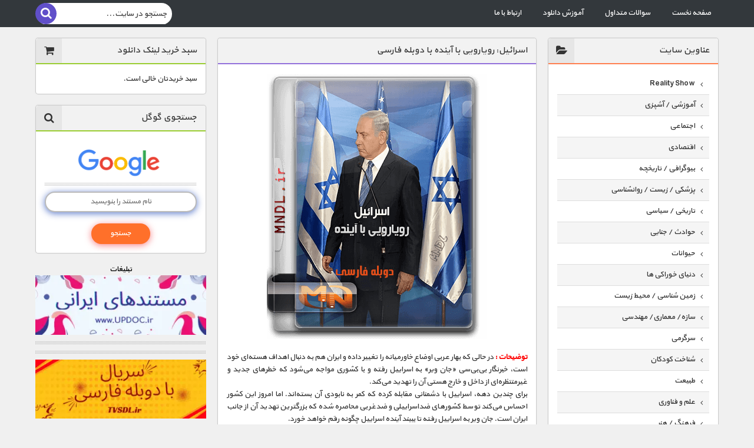

--- FILE ---
content_type: text/html; charset=UTF-8
request_url: https://www.mndl.ir/%D8%AF%D8%A7%D9%86%D9%84%D9%88%D8%AF-%D9%85%D8%B3%D8%AA%D9%86%D8%AF-%D8%A7%D8%B3%D8%B1%D8%A7%D8%A6%DB%8C%D9%84-%D8%B1%D9%88%DB%8C%D8%A7%D8%B1%D9%88%DB%8C%DB%8C-%D8%A8%D8%A7-%D8%A2%DB%8C%D9%86%D8%AF/
body_size: 13427
content:
<!DOCTYPE html>
<html dir="rtl" lang="fa-IR">
<meta name="enamad" content="148293181"/>

<head>
    <meta charset="UTF-8<link rel="canonical" href="https://www.mndl.ir/%D8%AF%D8%A7%D9%86%D9%84%D9%88%D8%AF-%D9%85%D8%B3%D8%AA%D9%86%D8%AF-%D8%A7%D8%B3%D8%B1%D8%A7%D8%A6%DB%8C%D9%84-%D8%B1%D9%88%DB%8C%D8%A7%D8%B1%D9%88%DB%8C%DB%8C-%D8%A8%D8%A7-%D8%A2%DB%8C%D9%86%D8%AF/" />
    <meta http-equiv="X-UA-Compatible" content="IE=edge,chrome=1" />
    <meta name="viewport" content="width=device-width, initial-scale=1.0">
    <title>MNDL.ir - مستند با دوبله فارسی</title>
    <link rel="pingback" href="https://www.mndl.ir/xmlrpc.php">
    <link rel="stylesheet" href="https://www.mndl.ir/wp-content/themes/MNDL%20Speed%202024/style.css" type="text/css" media="all" />
    <link rel="stylesheet" href="https://www.mndl.ir/wp-content/themes/MNDL%20Speed%202024/css/font-awesome.min.css" type="text/css" media="all" />
    <!--[if lt IE 9]>	<script src="https://www.mndl.ir/wp-content/themes/MNDL%20Speed%202024/js/html5shiv.js"></script>	<![endif]-->
    <meta name='robots' content='max-image-preview:large' />
	<style>img:is([sizes="auto" i], [sizes^="auto," i]) { contain-intrinsic-size: 3000px 1500px }</style>
	<link rel="alternate" type="application/rss+xml" title="مستند با دوبله فارسی &raquo; خوراک" href="https://www.mndl.ir/feed/" />
<link rel="alternate" type="application/rss+xml" title="مستند با دوبله فارسی &raquo; خوراک دیدگاه‌ها" href="https://www.mndl.ir/comments/feed/" />
<link rel="alternate" type="application/rss+xml" title="مستند با دوبله فارسی &raquo; اسرائیل: رویارویی با آینده با دوبله فارسی خوراک دیدگاه‌ها" href="https://www.mndl.ir/%d8%af%d8%a7%d9%86%d9%84%d9%88%d8%af-%d9%85%d8%b3%d8%aa%d9%86%d8%af-%d8%a7%d8%b3%d8%b1%d8%a7%d8%a6%db%8c%d9%84-%d8%b1%d9%88%db%8c%d8%a7%d8%b1%d9%88%db%8c%db%8c-%d8%a8%d8%a7-%d8%a2%db%8c%d9%86%d8%af/feed/" />
<!-- www.mndl.ir is managing ads with Advanced Ads 2.0.14 – https://wpadvancedads.com/ --><script id="advads-ready">
			window.advanced_ads_ready=function(e,a){a=a||"complete";var d=function(e){return"interactive"===a?"loading"!==e:"complete"===e};d(document.readyState)?e():document.addEventListener("readystatechange",(function(a){d(a.target.readyState)&&e()}),{once:"interactive"===a})},window.advanced_ads_ready_queue=window.advanced_ads_ready_queue||[];		</script>
		<link rel='stylesheet' id='wp-block-library-rtl-css' href='https://www.mndl.ir/wp-includes/css/dist/block-library/style-rtl.min.css' type='text/css' media='all' />
<style id='classic-theme-styles-inline-css' type='text/css'>
/*! This file is auto-generated */
.wp-block-button__link{color:#fff;background-color:#32373c;border-radius:9999px;box-shadow:none;text-decoration:none;padding:calc(.667em + 2px) calc(1.333em + 2px);font-size:1.125em}.wp-block-file__button{background:#32373c;color:#fff;text-decoration:none}
</style>
<link rel='stylesheet' id='edd-blocks-css' href='https://www.mndl.ir/wp-content/plugins/easy-digital-downloads/includes/blocks/assets/css/edd-blocks.css' type='text/css' media='all' />
<style id='global-styles-inline-css' type='text/css'>
:root{--wp--preset--aspect-ratio--square: 1;--wp--preset--aspect-ratio--4-3: 4/3;--wp--preset--aspect-ratio--3-4: 3/4;--wp--preset--aspect-ratio--3-2: 3/2;--wp--preset--aspect-ratio--2-3: 2/3;--wp--preset--aspect-ratio--16-9: 16/9;--wp--preset--aspect-ratio--9-16: 9/16;--wp--preset--color--black: #000000;--wp--preset--color--cyan-bluish-gray: #abb8c3;--wp--preset--color--white: #ffffff;--wp--preset--color--pale-pink: #f78da7;--wp--preset--color--vivid-red: #cf2e2e;--wp--preset--color--luminous-vivid-orange: #ff6900;--wp--preset--color--luminous-vivid-amber: #fcb900;--wp--preset--color--light-green-cyan: #7bdcb5;--wp--preset--color--vivid-green-cyan: #00d084;--wp--preset--color--pale-cyan-blue: #8ed1fc;--wp--preset--color--vivid-cyan-blue: #0693e3;--wp--preset--color--vivid-purple: #9b51e0;--wp--preset--gradient--vivid-cyan-blue-to-vivid-purple: linear-gradient(135deg,rgba(6,147,227,1) 0%,rgb(155,81,224) 100%);--wp--preset--gradient--light-green-cyan-to-vivid-green-cyan: linear-gradient(135deg,rgb(122,220,180) 0%,rgb(0,208,130) 100%);--wp--preset--gradient--luminous-vivid-amber-to-luminous-vivid-orange: linear-gradient(135deg,rgba(252,185,0,1) 0%,rgba(255,105,0,1) 100%);--wp--preset--gradient--luminous-vivid-orange-to-vivid-red: linear-gradient(135deg,rgba(255,105,0,1) 0%,rgb(207,46,46) 100%);--wp--preset--gradient--very-light-gray-to-cyan-bluish-gray: linear-gradient(135deg,rgb(238,238,238) 0%,rgb(169,184,195) 100%);--wp--preset--gradient--cool-to-warm-spectrum: linear-gradient(135deg,rgb(74,234,220) 0%,rgb(151,120,209) 20%,rgb(207,42,186) 40%,rgb(238,44,130) 60%,rgb(251,105,98) 80%,rgb(254,248,76) 100%);--wp--preset--gradient--blush-light-purple: linear-gradient(135deg,rgb(255,206,236) 0%,rgb(152,150,240) 100%);--wp--preset--gradient--blush-bordeaux: linear-gradient(135deg,rgb(254,205,165) 0%,rgb(254,45,45) 50%,rgb(107,0,62) 100%);--wp--preset--gradient--luminous-dusk: linear-gradient(135deg,rgb(255,203,112) 0%,rgb(199,81,192) 50%,rgb(65,88,208) 100%);--wp--preset--gradient--pale-ocean: linear-gradient(135deg,rgb(255,245,203) 0%,rgb(182,227,212) 50%,rgb(51,167,181) 100%);--wp--preset--gradient--electric-grass: linear-gradient(135deg,rgb(202,248,128) 0%,rgb(113,206,126) 100%);--wp--preset--gradient--midnight: linear-gradient(135deg,rgb(2,3,129) 0%,rgb(40,116,252) 100%);--wp--preset--font-size--small: 13px;--wp--preset--font-size--medium: 20px;--wp--preset--font-size--large: 36px;--wp--preset--font-size--x-large: 42px;--wp--preset--spacing--20: 0.44rem;--wp--preset--spacing--30: 0.67rem;--wp--preset--spacing--40: 1rem;--wp--preset--spacing--50: 1.5rem;--wp--preset--spacing--60: 2.25rem;--wp--preset--spacing--70: 3.38rem;--wp--preset--spacing--80: 5.06rem;--wp--preset--shadow--natural: 6px 6px 9px rgba(0, 0, 0, 0.2);--wp--preset--shadow--deep: 12px 12px 50px rgba(0, 0, 0, 0.4);--wp--preset--shadow--sharp: 6px 6px 0px rgba(0, 0, 0, 0.2);--wp--preset--shadow--outlined: 6px 6px 0px -3px rgba(255, 255, 255, 1), 6px 6px rgba(0, 0, 0, 1);--wp--preset--shadow--crisp: 6px 6px 0px rgba(0, 0, 0, 1);}:where(.is-layout-flex){gap: 0.5em;}:where(.is-layout-grid){gap: 0.5em;}body .is-layout-flex{display: flex;}.is-layout-flex{flex-wrap: wrap;align-items: center;}.is-layout-flex > :is(*, div){margin: 0;}body .is-layout-grid{display: grid;}.is-layout-grid > :is(*, div){margin: 0;}:where(.wp-block-columns.is-layout-flex){gap: 2em;}:where(.wp-block-columns.is-layout-grid){gap: 2em;}:where(.wp-block-post-template.is-layout-flex){gap: 1.25em;}:where(.wp-block-post-template.is-layout-grid){gap: 1.25em;}.has-black-color{color: var(--wp--preset--color--black) !important;}.has-cyan-bluish-gray-color{color: var(--wp--preset--color--cyan-bluish-gray) !important;}.has-white-color{color: var(--wp--preset--color--white) !important;}.has-pale-pink-color{color: var(--wp--preset--color--pale-pink) !important;}.has-vivid-red-color{color: var(--wp--preset--color--vivid-red) !important;}.has-luminous-vivid-orange-color{color: var(--wp--preset--color--luminous-vivid-orange) !important;}.has-luminous-vivid-amber-color{color: var(--wp--preset--color--luminous-vivid-amber) !important;}.has-light-green-cyan-color{color: var(--wp--preset--color--light-green-cyan) !important;}.has-vivid-green-cyan-color{color: var(--wp--preset--color--vivid-green-cyan) !important;}.has-pale-cyan-blue-color{color: var(--wp--preset--color--pale-cyan-blue) !important;}.has-vivid-cyan-blue-color{color: var(--wp--preset--color--vivid-cyan-blue) !important;}.has-vivid-purple-color{color: var(--wp--preset--color--vivid-purple) !important;}.has-black-background-color{background-color: var(--wp--preset--color--black) !important;}.has-cyan-bluish-gray-background-color{background-color: var(--wp--preset--color--cyan-bluish-gray) !important;}.has-white-background-color{background-color: var(--wp--preset--color--white) !important;}.has-pale-pink-background-color{background-color: var(--wp--preset--color--pale-pink) !important;}.has-vivid-red-background-color{background-color: var(--wp--preset--color--vivid-red) !important;}.has-luminous-vivid-orange-background-color{background-color: var(--wp--preset--color--luminous-vivid-orange) !important;}.has-luminous-vivid-amber-background-color{background-color: var(--wp--preset--color--luminous-vivid-amber) !important;}.has-light-green-cyan-background-color{background-color: var(--wp--preset--color--light-green-cyan) !important;}.has-vivid-green-cyan-background-color{background-color: var(--wp--preset--color--vivid-green-cyan) !important;}.has-pale-cyan-blue-background-color{background-color: var(--wp--preset--color--pale-cyan-blue) !important;}.has-vivid-cyan-blue-background-color{background-color: var(--wp--preset--color--vivid-cyan-blue) !important;}.has-vivid-purple-background-color{background-color: var(--wp--preset--color--vivid-purple) !important;}.has-black-border-color{border-color: var(--wp--preset--color--black) !important;}.has-cyan-bluish-gray-border-color{border-color: var(--wp--preset--color--cyan-bluish-gray) !important;}.has-white-border-color{border-color: var(--wp--preset--color--white) !important;}.has-pale-pink-border-color{border-color: var(--wp--preset--color--pale-pink) !important;}.has-vivid-red-border-color{border-color: var(--wp--preset--color--vivid-red) !important;}.has-luminous-vivid-orange-border-color{border-color: var(--wp--preset--color--luminous-vivid-orange) !important;}.has-luminous-vivid-amber-border-color{border-color: var(--wp--preset--color--luminous-vivid-amber) !important;}.has-light-green-cyan-border-color{border-color: var(--wp--preset--color--light-green-cyan) !important;}.has-vivid-green-cyan-border-color{border-color: var(--wp--preset--color--vivid-green-cyan) !important;}.has-pale-cyan-blue-border-color{border-color: var(--wp--preset--color--pale-cyan-blue) !important;}.has-vivid-cyan-blue-border-color{border-color: var(--wp--preset--color--vivid-cyan-blue) !important;}.has-vivid-purple-border-color{border-color: var(--wp--preset--color--vivid-purple) !important;}.has-vivid-cyan-blue-to-vivid-purple-gradient-background{background: var(--wp--preset--gradient--vivid-cyan-blue-to-vivid-purple) !important;}.has-light-green-cyan-to-vivid-green-cyan-gradient-background{background: var(--wp--preset--gradient--light-green-cyan-to-vivid-green-cyan) !important;}.has-luminous-vivid-amber-to-luminous-vivid-orange-gradient-background{background: var(--wp--preset--gradient--luminous-vivid-amber-to-luminous-vivid-orange) !important;}.has-luminous-vivid-orange-to-vivid-red-gradient-background{background: var(--wp--preset--gradient--luminous-vivid-orange-to-vivid-red) !important;}.has-very-light-gray-to-cyan-bluish-gray-gradient-background{background: var(--wp--preset--gradient--very-light-gray-to-cyan-bluish-gray) !important;}.has-cool-to-warm-spectrum-gradient-background{background: var(--wp--preset--gradient--cool-to-warm-spectrum) !important;}.has-blush-light-purple-gradient-background{background: var(--wp--preset--gradient--blush-light-purple) !important;}.has-blush-bordeaux-gradient-background{background: var(--wp--preset--gradient--blush-bordeaux) !important;}.has-luminous-dusk-gradient-background{background: var(--wp--preset--gradient--luminous-dusk) !important;}.has-pale-ocean-gradient-background{background: var(--wp--preset--gradient--pale-ocean) !important;}.has-electric-grass-gradient-background{background: var(--wp--preset--gradient--electric-grass) !important;}.has-midnight-gradient-background{background: var(--wp--preset--gradient--midnight) !important;}.has-small-font-size{font-size: var(--wp--preset--font-size--small) !important;}.has-medium-font-size{font-size: var(--wp--preset--font-size--medium) !important;}.has-large-font-size{font-size: var(--wp--preset--font-size--large) !important;}.has-x-large-font-size{font-size: var(--wp--preset--font-size--x-large) !important;}
:where(.wp-block-post-template.is-layout-flex){gap: 1.25em;}:where(.wp-block-post-template.is-layout-grid){gap: 1.25em;}
:where(.wp-block-columns.is-layout-flex){gap: 2em;}:where(.wp-block-columns.is-layout-grid){gap: 2em;}
:root :where(.wp-block-pullquote){font-size: 1.5em;line-height: 1.6;}
</style>
<link rel='stylesheet' id='wpast-styles-css' href='https://www.mndl.ir/wp-content/plugins/wp-advanced-support-ticket/assets/css/styles.css' type='text/css' media='all' />
<link rel='stylesheet' id='wpast-styles-rtl-css' href='https://www.mndl.ir/wp-content/plugins/wp-advanced-support-ticket/assets/css/rtl.css' type='text/css' media='all' />
<link rel='stylesheet' id='wp-aparat-css' href='https://www.mndl.ir/wp-content/plugins/wp-aparat/assets/css/wp-aparat.min.css' type='text/css' media='all' />
<link rel='stylesheet' id='trp-language-switcher-style-css' href='https://www.mndl.ir/wp-content/plugins/translatepress-multilingual/assets/css/trp-language-switcher.css' type='text/css' media='all' />
<link rel='stylesheet' id='edd-styles-css' href='https://www.mndl.ir/wp-content/plugins/easy-digital-downloads/assets/css/edd-rtl.min.css' type='text/css' media='all' />
<script type="text/javascript" src="https://www.mndl.ir/wp-content/themes/MNDL%20Speed%202024/js/jquery-1.11.3.min.js" id="jquery-js"></script>
<script type="text/javascript" id="advanced-ads-advanced-js-js-extra">
/* <![CDATA[ */
var advads_options = {"blog_id":"1","privacy":{"consent-method":"","custom-cookie-name":"","custom-cookie-value":"","enabled":false,"state":"not_needed"}};
/* ]]> */
</script>
<script type="text/javascript" src="https://www.mndl.ir/wp-content/plugins/advanced-ads/public/assets/js/advanced.min.js" id="advanced-ads-advanced-js-js"></script>
<link rel="https://api.w.org/" href="https://www.mndl.ir/wp-json/" /><link rel="alternate" title="JSON" type="application/json" href="https://www.mndl.ir/wp-json/wp/v2/posts/13133" /><link rel="EditURI" type="application/rsd+xml" title="RSD" href="https://www.mndl.ir/xmlrpc.php?rsd" />
<meta name="generator" content="WordPress 6.8.3" />
<link rel="canonical" href="https://www.mndl.ir/%d8%af%d8%a7%d9%86%d9%84%d9%88%d8%af-%d9%85%d8%b3%d8%aa%d9%86%d8%af-%d8%a7%d8%b3%d8%b1%d8%a7%d8%a6%db%8c%d9%84-%d8%b1%d9%88%db%8c%d8%a7%d8%b1%d9%88%db%8c%db%8c-%d8%a8%d8%a7-%d8%a2%db%8c%d9%86%d8%af/" />
<link rel='shortlink' href='https://www.mndl.ir/?p=13133' />
<link rel="alternate" title="oEmbed (JSON)" type="application/json+oembed" href="https://www.mndl.ir/wp-json/oembed/1.0/embed?url=https%3A%2F%2Fwww.mndl.ir%2F%25d8%25af%25d8%25a7%25d9%2586%25d9%2584%25d9%2588%25d8%25af-%25d9%2585%25d8%25b3%25d8%25aa%25d9%2586%25d8%25af-%25d8%25a7%25d8%25b3%25d8%25b1%25d8%25a7%25d8%25a6%25db%258c%25d9%2584-%25d8%25b1%25d9%2588%25db%258c%25d8%25a7%25d8%25b1%25d9%2588%25db%258c%25db%258c-%25d8%25a8%25d8%25a7-%25d8%25a2%25db%258c%25d9%2586%25d8%25af%2F" />
<link rel="alternate" title="oEmbed (XML)" type="text/xml+oembed" href="https://www.mndl.ir/wp-json/oembed/1.0/embed?url=https%3A%2F%2Fwww.mndl.ir%2F%25d8%25af%25d8%25a7%25d9%2586%25d9%2584%25d9%2588%25d8%25af-%25d9%2585%25d8%25b3%25d8%25aa%25d9%2586%25d8%25af-%25d8%25a7%25d8%25b3%25d8%25b1%25d8%25a7%25d8%25a6%25db%258c%25d9%2584-%25d8%25b1%25d9%2588%25db%258c%25d8%25a7%25d8%25b1%25d9%2588%25db%258c%25db%258c-%25d8%25a8%25d8%25a7-%25d8%25a2%25db%258c%25d9%2586%25d8%25af%2F&#038;format=xml" />
                    <style>
                .body-ums-login {
                    background: url("https://www.mndl.ir/wp-content/uploads/Wall-mndl.webp") !important;
                    background-size: cover !important;
                    background-repeat: no-repeat !important;
                    min-height: 100vh !important;
                    background-attachment: fixed !important;
                }
            </style>
                <style>
            .body-ums-login-theme-8 {
                background: #ebf0f7 !important;
            }

            .ums_load_overlay {
                background: url("https://www.mndl.ir/wp-content/uploads/Wall-mndl.webp");
                background-size: cover !important;
                background-repeat: no-repeat !important;
                min-height: 100vh !important;
                background-attachment: fixed !important;
            }

            .body-ums-login {
                background-color: #000000 !important;
            }

                    </style>

        
        
            <meta name="wpast-nonce" content="cd64e27a34"><style type="text/css">/* تغییر رنگ پس‌زمینه بخش‌های آکاردئونی و h5 */
h5,
.wpast-collapse {
    background-color: #add8e6 !important; /* رنگ نارنجی-قرمز */
}

/* اگر بخش‌های داخلی آکاردئون هم نیاز به تغییر رنگ دارند */
.wpast-collapse .panel-body,
.wpast-collapse .panel-heading {
    background-color: #E64525 !important;
}

/* سفید کردن پس‌زمینه برچسب‌های فرم */
.wpast-form-label {
    background-color: white !important;
}</style>
<style type="text/css">
</style>
<link rel="alternate" hreflang="fa-IR" href="https://www.mndl.ir/%D8%AF%D8%A7%D9%86%D9%84%D9%88%D8%AF-%D9%85%D8%B3%D8%AA%D9%86%D8%AF-%D8%A7%D8%B3%D8%B1%D8%A7%D8%A6%DB%8C%D9%84-%D8%B1%D9%88%DB%8C%D8%A7%D8%B1%D9%88%DB%8C%DB%8C-%D8%A8%D8%A7-%D8%A2%DB%8C%D9%86%D8%AF/"/>
<link rel="alternate" hreflang="fa" href="https://www.mndl.ir/%D8%AF%D8%A7%D9%86%D9%84%D9%88%D8%AF-%D9%85%D8%B3%D8%AA%D9%86%D8%AF-%D8%A7%D8%B3%D8%B1%D8%A7%D8%A6%DB%8C%D9%84-%D8%B1%D9%88%DB%8C%D8%A7%D8%B1%D9%88%DB%8C%DB%8C-%D8%A8%D8%A7-%D8%A2%DB%8C%D9%86%D8%AF/"/>
<meta name="generator" content="Easy Digital Downloads v3.3.1" />
<script type="text/javascript">
		var advadsCfpQueue = [];
		var advadsCfpAd = function( adID ){
			if ( 'undefined' == typeof advadsProCfp ) { advadsCfpQueue.push( adID ) } else { advadsProCfp.addElement( adID ) }
		};
		</script>
		<link rel="icon" href="https://www.mndl.ir/wp-content/uploads/fav-icon20-100x100.png" sizes="32x32" />
<link rel="icon" href="https://www.mndl.ir/wp-content/uploads/fav-icon20-130x130.png" sizes="192x192" />
<link rel="apple-touch-icon" href="https://www.mndl.ir/wp-content/uploads/fav-icon20-130x130.png" />
<meta name="msapplication-TileImage" content="https://www.mndl.ir/wp-content/uploads/fav-icon20-130x130.png" />
</head>


<nav class="top_menu">
  <div class="container-inner group">
    <div class="nav-topbar">
    <input type="checkbox" id="button"><label for="button"></label>
    <ul id="menu-%d9%81%d9%87%d8%b1%d8%b3%d8%aa-2" class="menu"><li id="menu-item-2230674" class="menu-item menu-item-type-custom menu-item-object-custom menu-item-home menu-item-2230674"><a href="https://www.mndl.ir/">صفحه نخست</a></li>
<li id="menu-item-2230683" class="menu-item menu-item-type-post_type menu-item-object-page menu-item-2230683"><a href="https://www.mndl.ir/faq/">سوالات متداول</a></li>
<li id="menu-item-2230719" class="menu-item menu-item-type-custom menu-item-object-custom menu-item-2230719"><a href="https://www.mndl.ir/help">آموزش دانلود</a></li>
<li id="menu-item-2230676" class="menu-item menu-item-type-post_type menu-item-object-page menu-item-2230676"><a href="https://www.mndl.ir/contact-us/">ارتباط با ما</a></li>
</ul>	</div>
    <div id="sb-search" class="sb-search sb-search-open"><form method="get" action="https://www.mndl.ir/">
		  <input class="sb-search-input" placeholder="&#1580;&#1587;&#1578;&#1580;&#1608; &#1583;&#1585; &#1587;&#1575;&#1740;&#1578;..." type="text" value="" name="s" id="s">
		  <input class="sb-search-submit" type="submit" value="">
		  <span class="sb-icon-search"><i class="fa fa-search"></i></span>
	</form></div>
  </div>
</nav>

<div class="container-inner">

    <aside id="right-sidebar" class="alignright" role="complementary">



    <section class="widget category_widget">



      <header class="widget-title">



        <h2>عناوين سايت</h2>



        <i class="fa fa-folder-open"></i>



      </header>



      <div class="category-side">



        <ul>



	<li class="cat-item cat-item-44859"><a href="https://www.mndl.ir/category/reality-show/" title="&#1605;&#1588;&#1575;&#1607;&#1583;&#1607; &#1578;&#1605;&#1575;&#1605; &#1605;&#1591;&#1575;&#1604;&#1576; Reality Show">Reality Show</a>
<ul class='children'>
	<li class="cat-item cat-item-68175"><a href="https://www.mndl.ir/category/reality-show/68175/" title="&#1605;&#1588;&#1575;&#1607;&#1583;&#1607; &#1578;&#1605;&#1575;&#1605; &#1605;&#1591;&#1575;&#1604;&#1576; .">.</a>
</li>
</ul>
</li>
	<li class="cat-item cat-item-29724"><a href="https://www.mndl.ir/category/%d8%a2%d9%85%d9%88%d8%b2%d8%b4%db%8c-%d8%a2%d8%b4%d9%be%d8%b2%db%8c/" title="&#1605;&#1588;&#1575;&#1607;&#1583;&#1607; &#1578;&#1605;&#1575;&#1605; &#1605;&#1591;&#1575;&#1604;&#1576; آموزشی / آشپزی">آموزشی / آشپزی</a>
<ul class='children'>
	<li class="cat-item cat-item-68176"><a href="https://www.mndl.ir/category/%d8%a2%d9%85%d9%88%d8%b2%d8%b4%db%8c-%d8%a2%d8%b4%d9%be%d8%b2%db%8c/68176/" title="&#1605;&#1588;&#1575;&#1607;&#1583;&#1607; &#1578;&#1605;&#1575;&#1605; &#1605;&#1591;&#1575;&#1604;&#1576; .">.</a>
</li>
</ul>
</li>
	<li class="cat-item cat-item-61299"><a href="https://www.mndl.ir/category/%d8%a7%d8%ac%d8%aa%d9%85%d8%a7%d8%b9%db%8c/" title="&#1605;&#1588;&#1575;&#1607;&#1583;&#1607; &#1578;&#1605;&#1575;&#1605; &#1605;&#1591;&#1575;&#1604;&#1576; اجتماعی">اجتماعی</a>
<ul class='children'>
	<li class="cat-item cat-item-68177"><a href="https://www.mndl.ir/category/%d8%a7%d8%ac%d8%aa%d9%85%d8%a7%d8%b9%db%8c/68177/" title="&#1605;&#1588;&#1575;&#1607;&#1583;&#1607; &#1578;&#1605;&#1575;&#1605; &#1605;&#1591;&#1575;&#1604;&#1576; .">.</a>
</li>
</ul>
</li>
	<li class="cat-item cat-item-42715"><a href="https://www.mndl.ir/category/%d8%a7%d9%82%d8%aa%d8%b5%d8%a7%d8%af%db%8c/" title="&#1605;&#1588;&#1575;&#1607;&#1583;&#1607; &#1578;&#1605;&#1575;&#1605; &#1605;&#1591;&#1575;&#1604;&#1576; اقتصادی">اقتصادی</a>
<ul class='children'>
	<li class="cat-item cat-item-68178"><a href="https://www.mndl.ir/category/%d8%a7%d9%82%d8%aa%d8%b5%d8%a7%d8%af%db%8c/68178/" title="&#1605;&#1588;&#1575;&#1607;&#1583;&#1607; &#1578;&#1605;&#1575;&#1605; &#1605;&#1591;&#1575;&#1604;&#1576; .">.</a>
</li>
</ul>
</li>
	<li class="cat-item cat-item-29732"><a href="https://www.mndl.ir/category/%d8%a8%db%8c%d9%88%da%af%d8%b1%d8%a7%d9%81%db%8c/" title="&#1605;&#1588;&#1575;&#1607;&#1583;&#1607; &#1578;&#1605;&#1575;&#1605; &#1605;&#1591;&#1575;&#1604;&#1576; بیوگرافی / تاریخچه">بیوگرافی / تاریخچه</a>
<ul class='children'>
	<li class="cat-item cat-item-68179"><a href="https://www.mndl.ir/category/%d8%a8%db%8c%d9%88%da%af%d8%b1%d8%a7%d9%81%db%8c/68179/" title="&#1605;&#1588;&#1575;&#1607;&#1583;&#1607; &#1578;&#1605;&#1575;&#1605; &#1605;&#1591;&#1575;&#1604;&#1576; .">.</a>
</li>
</ul>
</li>
	<li class="cat-item cat-item-29731"><a href="https://www.mndl.ir/category/%d9%be%d8%b2%d8%b4%da%a9%db%8c-%d8%b2%db%8c%d8%b3%d8%aa-%d8%b4%d9%86%d8%a7%d8%b3%db%8c/" title="&#1605;&#1588;&#1575;&#1607;&#1583;&#1607; &#1578;&#1605;&#1575;&#1605; &#1605;&#1591;&#1575;&#1604;&#1576; پزشکی / زیست / روانشناسی">پزشکی / زیست / روانشناسی</a>
<ul class='children'>
	<li class="cat-item cat-item-68180"><a href="https://www.mndl.ir/category/%d9%be%d8%b2%d8%b4%da%a9%db%8c-%d8%b2%db%8c%d8%b3%d8%aa-%d8%b4%d9%86%d8%a7%d8%b3%db%8c/68180/" title="&#1605;&#1588;&#1575;&#1607;&#1583;&#1607; &#1578;&#1605;&#1575;&#1605; &#1605;&#1591;&#1575;&#1604;&#1576; .">.</a>
</li>
</ul>
</li>
	<li class="cat-item cat-item-29727"><a href="https://www.mndl.ir/category/%d8%aa%d8%a7%d8%b1%db%8c%d8%ae%db%8c-%d8%b3%db%8c%d8%a7%d8%b3%db%8c/" title="&#1605;&#1588;&#1575;&#1607;&#1583;&#1607; &#1578;&#1605;&#1575;&#1605; &#1605;&#1591;&#1575;&#1604;&#1576; تاریخی / سیاسی">تاریخی / سیاسی</a>
<ul class='children'>
	<li class="cat-item cat-item-68181"><a href="https://www.mndl.ir/category/%d8%aa%d8%a7%d8%b1%db%8c%d8%ae%db%8c-%d8%b3%db%8c%d8%a7%d8%b3%db%8c/68181/" title="&#1605;&#1588;&#1575;&#1607;&#1583;&#1607; &#1578;&#1605;&#1575;&#1605; &#1605;&#1591;&#1575;&#1604;&#1576; .">.</a>
</li>
</ul>
</li>
	<li class="cat-item cat-item-29737"><a href="https://www.mndl.ir/category/%d8%ad%d9%88%d8%a7%d8%af%d8%ab/" title="&#1605;&#1588;&#1575;&#1607;&#1583;&#1607; &#1578;&#1605;&#1575;&#1605; &#1605;&#1591;&#1575;&#1604;&#1576; حوادث / جنایی">حوادث / جنایی</a>
<ul class='children'>
	<li class="cat-item cat-item-68182"><a href="https://www.mndl.ir/category/%d8%ad%d9%88%d8%a7%d8%af%d8%ab/68182/" title="&#1605;&#1588;&#1575;&#1607;&#1583;&#1607; &#1578;&#1605;&#1575;&#1605; &#1605;&#1591;&#1575;&#1604;&#1576; .">.</a>
</li>
</ul>
</li>
	<li class="cat-item cat-item-29735"><a href="https://www.mndl.ir/category/%d8%ad%db%8c%d9%88%d8%a7%d9%86%d8%a7%d8%aa/" title="&#1605;&#1588;&#1575;&#1607;&#1583;&#1607; &#1578;&#1605;&#1575;&#1605; &#1605;&#1591;&#1575;&#1604;&#1576; حیوانات">حیوانات</a>
<ul class='children'>
	<li class="cat-item cat-item-68183"><a href="https://www.mndl.ir/category/%d8%ad%db%8c%d9%88%d8%a7%d9%86%d8%a7%d8%aa/68183/" title="&#1605;&#1588;&#1575;&#1607;&#1583;&#1607; &#1578;&#1605;&#1575;&#1605; &#1605;&#1591;&#1575;&#1604;&#1576; .">.</a>
</li>
</ul>
</li>
	<li class="cat-item cat-item-61855"><a href="https://www.mndl.ir/category/%d8%af%d9%86%db%8c%d8%a7%db%8c-%d8%ae%d9%88%d8%b1%d8%a7%da%a9%db%8c-%d9%87%d8%a7-2/" title="&#1605;&#1588;&#1575;&#1607;&#1583;&#1607; &#1578;&#1605;&#1575;&#1605; &#1605;&#1591;&#1575;&#1604;&#1576; دنیای خوراکی ها">دنیای خوراکی ها</a>
<ul class='children'>
	<li class="cat-item cat-item-68184"><a href="https://www.mndl.ir/category/%d8%af%d9%86%db%8c%d8%a7%db%8c-%d8%ae%d9%88%d8%b1%d8%a7%da%a9%db%8c-%d9%87%d8%a7-2/68184/" title="&#1605;&#1588;&#1575;&#1607;&#1583;&#1607; &#1578;&#1605;&#1575;&#1605; &#1605;&#1591;&#1575;&#1604;&#1576; .">.</a>
</li>
</ul>
</li>
	<li class="cat-item cat-item-61597"><a href="https://www.mndl.ir/category/%d8%b2%d9%85%db%8c%d9%86-%d8%b4%d9%86%d8%a7%d8%b3%db%8c/" title="&#1605;&#1588;&#1575;&#1607;&#1583;&#1607; &#1578;&#1605;&#1575;&#1605; &#1605;&#1591;&#1575;&#1604;&#1576; زمین شناسی / محیط زیست">زمین شناسی / محیط زیست</a>
<ul class='children'>
	<li class="cat-item cat-item-68185"><a href="https://www.mndl.ir/category/%d8%b2%d9%85%db%8c%d9%86-%d8%b4%d9%86%d8%a7%d8%b3%db%8c/68185/" title="&#1605;&#1588;&#1575;&#1607;&#1583;&#1607; &#1578;&#1605;&#1575;&#1605; &#1605;&#1591;&#1575;&#1604;&#1576; .">.</a>
</li>
</ul>
</li>
	<li class="cat-item cat-item-29725"><a href="https://www.mndl.ir/category/%d8%b3%d8%a7%d8%b2%d9%87-%d9%85%d8%b9%d9%85%d8%a7%d8%b1%db%8c-%d9%85%d9%87%d9%86%d8%af%d8%b3%db%8c/" title="&#1605;&#1588;&#1575;&#1607;&#1583;&#1607; &#1578;&#1605;&#1575;&#1605; &#1605;&#1591;&#1575;&#1604;&#1576; سازه/ معماری/ مهندسی">سازه/ معماری/ مهندسی</a>
<ul class='children'>
	<li class="cat-item cat-item-68186"><a href="https://www.mndl.ir/category/%d8%b3%d8%a7%d8%b2%d9%87-%d9%85%d8%b9%d9%85%d8%a7%d8%b1%db%8c-%d9%85%d9%87%d9%86%d8%af%d8%b3%db%8c/68186/" title="&#1605;&#1588;&#1575;&#1607;&#1583;&#1607; &#1578;&#1605;&#1575;&#1605; &#1605;&#1591;&#1575;&#1604;&#1576; .">.</a>
</li>
</ul>
</li>
	<li class="cat-item cat-item-29729"><a href="https://www.mndl.ir/category/%d8%b3%d8%b1%da%af%d8%b1%d9%85%db%8c/" title="&#1605;&#1588;&#1575;&#1607;&#1583;&#1607; &#1578;&#1605;&#1575;&#1605; &#1605;&#1591;&#1575;&#1604;&#1576; سرگرمی">سرگرمی</a>
<ul class='children'>
	<li class="cat-item cat-item-68187"><a href="https://www.mndl.ir/category/%d8%b3%d8%b1%da%af%d8%b1%d9%85%db%8c/68187/" title="&#1605;&#1588;&#1575;&#1607;&#1583;&#1607; &#1578;&#1605;&#1575;&#1605; &#1605;&#1591;&#1575;&#1604;&#1576; .">.</a>
</li>
	<li class="cat-item cat-item-1"><a href="https://www.mndl.ir/category/%d8%b3%d8%b1%da%af%d8%b1%d9%85%db%8c/%d8%a7/" title="&#1605;&#1588;&#1575;&#1607;&#1583;&#1607; &#1578;&#1605;&#1575;&#1605; &#1605;&#1591;&#1575;&#1604;&#1576; ا">ا</a>
</li>
</ul>
</li>
	<li class="cat-item cat-item-61780"><a href="https://www.mndl.ir/category/%da%a9%d9%88%d8%af%da%a9-%d9%88-%d9%86%d9%88%d8%ac%d9%88%d8%a7%d9%86/" title="&#1605;&#1588;&#1575;&#1607;&#1583;&#1607; &#1578;&#1605;&#1575;&#1605; &#1605;&#1591;&#1575;&#1604;&#1576; شناخت کودکان">شناخت کودکان</a>
<ul class='children'>
	<li class="cat-item cat-item-68188"><a href="https://www.mndl.ir/category/%da%a9%d9%88%d8%af%da%a9-%d9%88-%d9%86%d9%88%d8%ac%d9%88%d8%a7%d9%86/68188/" title="&#1605;&#1588;&#1575;&#1607;&#1583;&#1607; &#1578;&#1605;&#1575;&#1605; &#1605;&#1591;&#1575;&#1604;&#1576; .">.</a>
</li>
</ul>
</li>
	<li class="cat-item cat-item-29720"><a href="https://www.mndl.ir/category/%d8%b7%d8%a8%db%8c%d8%b9%d8%aa/" title="&#1605;&#1588;&#1575;&#1607;&#1583;&#1607; &#1578;&#1605;&#1575;&#1605; &#1605;&#1591;&#1575;&#1604;&#1576; طبیعت">طبیعت</a>
<ul class='children'>
	<li class="cat-item cat-item-68189"><a href="https://www.mndl.ir/category/%d8%b7%d8%a8%db%8c%d8%b9%d8%aa/68189/" title="&#1605;&#1588;&#1575;&#1607;&#1583;&#1607; &#1578;&#1605;&#1575;&#1605; &#1605;&#1591;&#1575;&#1604;&#1576; .">.</a>
</li>
</ul>
</li>
	<li class="cat-item cat-item-29722"><a href="https://www.mndl.ir/category/%d8%b9%d9%84%d9%85-%d9%88-%d9%81%d9%86%d8%a7%d9%88%d8%b1%db%8c/" title="&#1605;&#1588;&#1575;&#1607;&#1583;&#1607; &#1578;&#1605;&#1575;&#1605; &#1605;&#1591;&#1575;&#1604;&#1576; علم و فناوری">علم و فناوری</a>
<ul class='children'>
	<li class="cat-item cat-item-68190"><a href="https://www.mndl.ir/category/%d8%b9%d9%84%d9%85-%d9%88-%d9%81%d9%86%d8%a7%d9%88%d8%b1%db%8c/68190/" title="&#1605;&#1588;&#1575;&#1607;&#1583;&#1607; &#1578;&#1605;&#1575;&#1605; &#1605;&#1591;&#1575;&#1604;&#1576; .">.</a>
</li>
</ul>
</li>
	<li class="cat-item cat-item-29736"><a href="https://www.mndl.ir/category/%d9%81%d8%b1%d9%87%d9%86%da%af-%d9%87%d9%86%d8%b1/" title="&#1605;&#1588;&#1575;&#1607;&#1583;&#1607; &#1578;&#1605;&#1575;&#1605; &#1605;&#1591;&#1575;&#1604;&#1576; فرهنگ / هنر">فرهنگ / هنر</a>
<ul class='children'>
	<li class="cat-item cat-item-68191"><a href="https://www.mndl.ir/category/%d9%81%d8%b1%d9%87%d9%86%da%af-%d9%87%d9%86%d8%b1/68191/" title="&#1605;&#1588;&#1575;&#1607;&#1583;&#1607; &#1578;&#1605;&#1575;&#1605; &#1605;&#1591;&#1575;&#1604;&#1576; .">.</a>
</li>
</ul>
</li>
	<li class="cat-item cat-item-29723"><a href="https://www.mndl.ir/category/%da%a9%db%8c%d9%87%d8%a7%d9%86-%d9%86%d8%ac%d9%88%d9%85/" title="&#1605;&#1588;&#1575;&#1607;&#1583;&#1607; &#1578;&#1605;&#1575;&#1605; &#1605;&#1591;&#1575;&#1604;&#1576; کیهان / نجوم">کیهان / نجوم</a>
<ul class='children'>
	<li class="cat-item cat-item-68192"><a href="https://www.mndl.ir/category/%da%a9%db%8c%d9%87%d8%a7%d9%86-%d9%86%d8%ac%d9%88%d9%85/68192/" title="&#1605;&#1588;&#1575;&#1607;&#1583;&#1607; &#1578;&#1605;&#1575;&#1605; &#1605;&#1591;&#1575;&#1604;&#1576; .">.</a>
</li>
</ul>
</li>
	<li class="cat-item cat-item-29726"><a href="https://www.mndl.ir/category/%da%af%d8%b1%d8%af%d8%b4%da%af%d8%b1%db%8c/" title="&#1605;&#1588;&#1575;&#1607;&#1583;&#1607; &#1578;&#1605;&#1575;&#1605; &#1605;&#1591;&#1575;&#1604;&#1576; گردشگری">گردشگری</a>
<ul class='children'>
	<li class="cat-item cat-item-68193"><a href="https://www.mndl.ir/category/%da%af%d8%b1%d8%af%d8%b4%da%af%d8%b1%db%8c/68193/" title="&#1605;&#1588;&#1575;&#1607;&#1583;&#1607; &#1578;&#1605;&#1575;&#1605; &#1605;&#1591;&#1575;&#1604;&#1576; .">.</a>
</li>
</ul>
</li>
	<li class="cat-item cat-item-36220"><a href="https://www.mndl.ir/category/%d9%85%d8%a7%d9%88%d8%b1%d8%a7%db%8c%db%8c/" title="&#1605;&#1588;&#1575;&#1607;&#1583;&#1607; &#1578;&#1605;&#1575;&#1605; &#1605;&#1591;&#1575;&#1604;&#1576; ماورایی">ماورایی</a>
<ul class='children'>
	<li class="cat-item cat-item-68194"><a href="https://www.mndl.ir/category/%d9%85%d8%a7%d9%88%d8%b1%d8%a7%db%8c%db%8c/68194/" title="&#1605;&#1588;&#1575;&#1607;&#1583;&#1607; &#1578;&#1605;&#1575;&#1605; &#1605;&#1591;&#1575;&#1604;&#1576; .">.</a>
</li>
</ul>
</li>
	<li class="cat-item cat-item-29730"><a href="https://www.mndl.ir/category/%d9%85%d8%b3%d8%a7%d8%a8%d9%82%d8%a7%d8%aa-%d9%88%d8%b1%d8%b2%d8%b4%db%8c/" title="&#1605;&#1588;&#1575;&#1607;&#1583;&#1607; &#1578;&#1605;&#1575;&#1605; &#1605;&#1591;&#1575;&#1604;&#1576; مسابقات / ورزشی">مسابقات / ورزشی</a>
<ul class='children'>
	<li class="cat-item cat-item-68195"><a href="https://www.mndl.ir/category/%d9%85%d8%b3%d8%a7%d8%a8%d9%82%d8%a7%d8%aa-%d9%88%d8%b1%d8%b2%d8%b4%db%8c/68195/" title="&#1605;&#1588;&#1575;&#1607;&#1583;&#1607; &#1578;&#1605;&#1575;&#1605; &#1605;&#1591;&#1575;&#1604;&#1576; .">.</a>
</li>
</ul>
</li>
	<li class="cat-item cat-item-53394"><a href="https://www.mndl.ir/category/%d9%85%d8%b3%d8%aa%d9%86%d8%af-%d9%87%d8%a7%db%8c-%d8%a7%d8%ae%d8%aa%d8%b5%d8%a7%d8%b5%db%8c/" title="&#1605;&#1588;&#1575;&#1607;&#1583;&#1607; &#1578;&#1605;&#1575;&#1605; &#1605;&#1591;&#1575;&#1604;&#1576; مستند های اختصاصی">مستند های اختصاصی</a>
<ul class='children'>
	<li class="cat-item cat-item-68196"><a href="https://www.mndl.ir/category/%d9%85%d8%b3%d8%aa%d9%86%d8%af-%d9%87%d8%a7%db%8c-%d8%a7%d8%ae%d8%aa%d8%b5%d8%a7%d8%b5%db%8c/68196/" title="&#1605;&#1588;&#1575;&#1607;&#1583;&#1607; &#1578;&#1605;&#1575;&#1605; &#1605;&#1591;&#1575;&#1604;&#1576; .">.</a>
</li>
</ul>
</li>



        </ul>




      </div>


    </section>

    <section class="widget random_b_widget">



      <header class="widget-title">



        <h2>مطالب تصادفي</h2>



        <i class="fa fa-random"></i>



      </header>



      <div class="random-article owl-carousel">



	    


		<div class="item">



		  <a href="https://www.mndl.ir/%d9%85%d8%b9%d9%85%d8%a7%db%8c-%d9%81%db%8c%d8%b3%d8%a8%d9%88%da%a9-%d8%a8%d8%a7-%d8%af%d9%88%d8%a8%d9%84%d9%87-%d9%81%d8%a7%d8%b1%d8%b3%db%8c/" target="_blank">



			<img width="240" height="292" src="https://www.mndl.ir/wp-content/uploads/bfi_thumb/moamaye-facebook-qphdmy5soqpiiffl86n0uisntd9ak38ow8vs0ylg88.png" class="attachment-240x292x1 size-240x292x1 wp-post-image" alt="" decoding="async" loading="lazy" />


		  </a>



		</div>



		


		<div class="item">



		  <a href="https://www.mndl.ir/%d8%af%d8%a7%d9%86%d9%84%d9%88%d8%af-%d9%85%d8%b3%d8%aa%d9%86%d8%af-%d9%85%d8%ad%d8%a7%d9%81%d8%b8%d8%a7%d9%86-%d8%b7%d8%a8%db%8c%d8%b9%d8%aa-%d8%a8%d8%a7-%d8%af%d9%88%d8%a8%d9%84%d9%87-%d9%81%d8%a7-3/" target="_blank">



			<img width="240" height="292" src="https://www.mndl.ir/wp-content/uploads/bfi_thumb/Mohafezan-qphdmy5soqpiiffl86n0uisntd9ak38ow8vs0ylg88.png" class="attachment-240x292x1 size-240x292x1 wp-post-image" alt="" decoding="async" loading="lazy" />


		  </a>



		</div>



		


		<div class="item">



		  <a href="https://www.mndl.ir/%d9%85%d8%b3%d8%aa%d9%86%d8%af-%d9%82%d9%84%d9%85%d8%b1%d9%88-%d8%b3%d8%ad%d8%b1-%d8%a2%d9%85%db%8c%d8%b2-%d8%a8%d8%a7-%d8%af%d9%88%d8%a8%d9%84%d9%87-%d9%81%d8%a7%d8%b1%d8%b3%db%8c/" target="_blank">



			<img width="240" height="292" src="https://www.mndl.ir/wp-content/uploads/bfi_thumb/ghalamroe-sehramiz-qphdmvca48lnjljoonf551ia17n6wzxhvuxbl4pmqw.png" class="attachment-240x292x1 size-240x292x1 wp-post-image" alt="" decoding="async" loading="lazy" />


		  </a>



		</div>



		
      </div>

  </aside>
   <main id="content">
       <article id="post-13133" class="post-13133 post type-post status-publish format-standard has-post-thumbnail hentry category-29727 tag-israel-facing-the-future--- tag-manoto tag-69608 tag-16357 tag--dvd--israel-facing-the-future tag--dvd----- tag-----israel-facing-the-future tag-16358 tag---israel-facing-the-future tag-16355 tag--israel-facing-the-future tag----israel-facing-the-future tag-16354 tag-16351 tag-16359 tag-16356 tag-16353 tag-2445 tag-16352 tag-16362">
      <header class="widget-title">
        <h1 class="entry-title">اسرائیل: رویارویی با آینده با دوبله فارسی</h1>
        <span class="parent-cat"></span>
      </header>
      <div class="entry-content">
		<p style="text-align: center;">
<img fetchpriority="high" decoding="async" src="https://www.mndl.ir/wp-content/uploads/Israel-Facing-the-futur.png" alt="" width="374" height="450" class="alignnone size-full wp-image-2228204" srcset="https://www.mndl.ir/wp-content/uploads/Israel-Facing-the-futur.png 374w, https://www.mndl.ir/wp-content/uploads/Israel-Facing-the-futur-108x130.png 108w" sizes="(max-width: 374px) 100vw, 374px" /></p>
<p>&nbsp;<br />
<b><span style="color: #ff0000;">توضیحات : </span></b> در حالی که بهار عربی اوضاع خاورمیانه را تغییر داده و ایران هم به دنبال اهداف هسته‌ای خود است٬ خبرنگار بی‌بی‌سی «جان ویر» به اسراییل رفته و با کشوری مواجه می‌شود که خطرهای جدید و غیرمنتظره‌ای از داخل و خارج هستی آن را تهدید می‌کند.</p>
<p>برای چندین دهه٬ اسراییل با دشمنانی مقابله کرده که کمر به نابودی آن بسته‌اند. اما امروز این کشور احساس می‌کند توسط کشورهای ضداسراییلی و ضدغربی محاصره شده که بزرگترین تهدید آن از جانب ایران است. جان ویر به اسراییل رفته تا ببیند آینده اسراییل چگونه رقم خواهد خورد.</p>
<p></span></p>
<p>&nbsp;<br />
نام مستند : <span style="color: #ff0000;"><strong> اسرائیل: رویارویی با آینده </strong></span><br />
نام انگلیسی : <span style="color: #993300;">Israel: Facing the future</span></p>
<p>تعداد قسمت : <span style="color: #ff6600;"><strong>تک قسمتی</strong></span></p>
<p>زمان : 50 دقیقه</p>
<p>حجم : 240 مگابایت</p>
<p>کیفیت : 576p (عالی)</p>
<p><span id="more-13133"></span></p>
<p>&nbsp;<br />
<div class="su-spoiler su-spoiler-style-fancy su-spoiler-icon-plus su-spoiler-closed" data-scroll-offset="0" data-anchor-in-url="no"><div class="su-spoiler-title" tabindex="0" role="button"><span class="su-spoiler-icon"></span>دریافت لينک دانلود (کليک کنيد)</div><div class="su-spoiler-content su-u-clearfix su-u-trim">
&nbsp;<br />
	<form id="edd_purchase_62333" class="edd_download_purchase_form edd_purchase_62333" method="post">

		
		<div class="edd_purchase_submit_wrapper">
			<button class="edd-add-to-cart button blue edd-submit" data-nonce="3268123ae6" data-timestamp="1769038016" data-token="fe6fb041991be6ea671a612d4dc25340131b9f03c33b43d69aeaa4053963ca81" data-action="edd_add_to_cart" data-download-id="62333" data-variable-price="no" data-price-mode=single data-price="19000" ><span class="edd-add-to-cart-label">1900 &#1578;&#1608;&#1605;&#1575;&#1606;&nbsp;&ndash;&nbsp;خريد لينک دانلود (افزودن به سبد خريد)</span> <span class="edd-loading" aria-label="در حال بارگذاری"></span></button><input type="submit" class="edd-add-to-cart edd-no-js button blue edd-submit" name="edd_purchase_download" value="1900 &#1578;&#1608;&#1605;&#1575;&#1606;&nbsp;&ndash;&nbsp;خريد لينک دانلود (افزودن به سبد خريد)" data-action="edd_add_to_cart" data-download-id="62333" data-variable-price="no" data-price-mode=single /><a href="https://www.mndl.ir/checkout/" class="edd_go_to_checkout button blue edd-submit" style="display:none;">نهایی کردن خرید</a>
							<span class="edd-cart-ajax-alert" aria-live="assertive">
					<span class="edd-cart-added-alert" style="display: none;">
						<svg class="edd-icon edd-icon-check" xmlns="http://www.w3.org/2000/svg" width="28" height="28" viewBox="0 0 28 28" aria-hidden="true">
							<path d="M26.11 8.844c0 .39-.157.78-.44 1.062L12.234 23.344c-.28.28-.672.438-1.062.438s-.78-.156-1.06-.438l-7.782-7.78c-.28-.282-.438-.673-.438-1.063s.156-.78.438-1.06l2.125-2.126c.28-.28.672-.438 1.062-.438s.78.156 1.062.438l4.594 4.61L21.42 5.656c.282-.28.673-.438 1.063-.438s.78.155 1.062.437l2.125 2.125c.28.28.438.672.438 1.062z"/>
						</svg>
						مورد به سبد خرید اضافه شد					</span>
				</span>
															</div><!--end .edd_purchase_submit_wrapper-->

		<input type="hidden" name="download_id" value="62333">
							<input type="hidden" name="edd_action" class="edd_action_input" value="add_to_cart">
		
		
		
	</form><!--end #edd_purchase_62333-->

&nbsp;<br />
 </div></div>
&nbsp;</p>
<div class="advads-after-content" id="advads-3745790723"><a href="https://fitofilms.ir" aria-label="fito-b-2-1-1-67aab9306023c"><img decoding="async" src="https://www.mndl.ir/wp-content/uploads/fito-b-2-1-1-67aab9306023c.webp" alt=""  srcset="https://www.mndl.ir/wp-content/uploads/fito-b-2-1-1-67aab9306023c.webp 879w, https://www.mndl.ir/wp-content/uploads/fito-b-2-1-1-67aab9306023c-768x189.webp 768w, https://www.mndl.ir/wp-content/uploads/fito-b-2-1-1-67aab9306023c-18x4.webp 18w" sizes="(max-width: 879px) 100vw, 879px" width="879" height="216"   /></a></div>      </div>
      <div class="post-tags"><span>برچسب ها:</span> <a href="https://www.mndl.ir/tag/israel-facing-the-future-%d8%a8%d8%a7-%d8%af%d9%88%d8%a8%d9%84%d9%87-%d9%81%d8%a7%d8%b1%d8%b3%db%8c/" rel="tag">Israel: Facing the future با دوبله فارسی</a><a href="https://www.mndl.ir/tag/manoto/" rel="tag">manoto</a><a href="https://www.mndl.ir/tag/%d8%a7%d8%b3%d8%b1%d8%a7%d8%a6%db%8c%d9%841/" rel="tag">اسرائیل1</a><a href="https://www.mndl.ir/tag/%d8%aa%d9%85%d8%a7%d8%b4%d8%a7%db%8c-%d8%a2%d9%86%d9%84%d8%a7%db%8c%d9%86-%d9%85%d8%b3%d8%aa%d9%86%d8%af-%d8%a7%d8%b3%d8%b1%d8%a7%d8%a6%db%8c%d9%84-%d8%b1%d9%88%db%8c%d8%a7%d8%b1%d9%88%db%8c%db%8c/" rel="tag">تماشای آنلاین مستند اسرائیل: رویارویی با آینده</a><a href="https://www.mndl.ir/tag/%d8%ae%d8%b1%db%8c%d8%af-dvd-%d9%85%d8%b3%d8%aa%d9%86%d8%af-israel-facing-the-future/" rel="tag">خرید DVD مستند Israel: Facing the future</a><a href="https://www.mndl.ir/tag/%d8%ae%d8%b1%db%8c%d8%af-dvd-%d9%85%d8%b3%d8%aa%d9%86%d8%af-%d8%a7%d8%b3%d8%b1%d8%a7%d8%a6%db%8c%d9%84-%d8%b1%d9%88%db%8c%d8%a7%d8%b1%d9%88%db%8c%db%8c-%d8%a8%d8%a7-%d8%a2%db%8c%d9%86%d8%af%d9%87/" rel="tag">خرید DVD مستند اسرائیل: رویارویی با آینده</a><a href="https://www.mndl.ir/tag/%d8%ae%d8%b1%db%8c%d8%af-%d8%af%db%8c-%d9%88%db%8c-%d8%af%db%8c-israel-facing-the-future/" rel="tag">خرید دی وی دی Israel: Facing the future</a><a href="https://www.mndl.ir/tag/%d8%ae%d8%b1%db%8c%d8%af-%d8%af%db%8c-%d9%88%db%8c-%d8%af%db%8c-%d9%85%d8%b3%d8%aa%d9%86%d8%af-%d8%a7%d8%b3%d8%b1%d8%a7%d8%a6%db%8c%d9%84-%d8%b1%d9%88%db%8c%d8%a7%d8%b1%d9%88%db%8c%db%8c-%d8%a8%d8%a7/" rel="tag">خرید دی وی دی مستند اسرائیل: رویارویی با آینده</a><a href="https://www.mndl.ir/tag/%d8%ae%d8%b1%db%8c%d8%af-%d9%85%d8%b3%d8%aa%d9%86%d8%af-israel-facing-the-future/" rel="tag">خرید مستند Israel: Facing the future</a><a href="https://www.mndl.ir/tag/%d8%ae%d8%b1%db%8c%d8%af-%d9%85%d8%b3%d8%aa%d9%86%d8%af-%d8%a7%d8%b3%d8%b1%d8%a7%d8%a6%db%8c%d9%84-%d8%b1%d9%88%db%8c%d8%a7%d8%b1%d9%88%db%8c%db%8c-%d8%a8%d8%a7-%d8%a2%db%8c%d9%86%d8%af%d9%87/" rel="tag">خرید مستند اسرائیل: رویارویی با آینده</a><a href="https://www.mndl.ir/tag/%d8%af%d8%a7%d9%86%d9%84%d9%88%d8%af-israel-facing-the-future/" rel="tag">دانلود Israel: Facing the future</a><a href="https://www.mndl.ir/tag/%d8%af%d8%a7%d9%86%d9%84%d9%88%d8%af-%d8%b1%d8%a7%db%8c%da%af%d8%a7%d9%86-%d9%85%d8%b3%d8%aa%d9%86%d8%af-israel-facing-the-future/" rel="tag">دانلود رایگان مستند Israel: Facing the future</a><a href="https://www.mndl.ir/tag/%d8%af%d8%a7%d9%86%d9%84%d9%88%d8%af-%d8%b1%d8%a7%db%8c%da%af%d8%a7%d9%86-%d9%85%d8%b3%d8%aa%d9%86%d8%af-%d8%a7%d8%b3%d8%b1%d8%a7%d8%a6%db%8c%d9%84-%d8%b1%d9%88%db%8c%d8%a7%d8%b1%d9%88%db%8c%db%8c/" rel="tag">دانلود رایگان مستند اسرائیل: رویارویی با آینده</a><a href="https://www.mndl.ir/tag/%d8%af%d8%a7%d9%86%d9%84%d9%88%d8%af-%d8%b2%db%8c%d8%b1%d9%86%d9%88%db%8c%d8%b3-israel-facing-the-future/" rel="tag">دانلود زیرنویس Israel: Facing the future</a><a href="https://www.mndl.ir/tag/%d8%af%d8%a7%d9%86%d9%84%d9%88%d8%af-%d8%b2%db%8c%d8%b1%d9%86%d9%88%db%8c%d8%b3-%d9%81%d8%a7%d8%b1%d8%b3%db%8c-israel-facing-the-future/" rel="tag">دانلود زیرنویس فارسی Israel: Facing the future</a><a href="https://www.mndl.ir/tag/%d8%af%d8%a7%d9%86%d9%84%d9%88%d8%af-%d9%85%d8%b3%d8%aa%d9%86%d8%af-israel-facing-the-future/" rel="tag">دانلود مستند Israel: Facing the future</a><a href="https://www.mndl.ir/tag/%d8%af%d8%a7%d9%86%d9%84%d9%88%d8%af-%d9%85%d8%b3%d8%aa%d9%86%d8%af-%d8%a7%d8%b3%d8%b1%d8%a7%d8%a6%db%8c%d9%84-%d8%b1%d9%88%db%8c%d8%a7%d8%b1%d9%88%db%8c%db%8c-%d8%a8%d8%a7-%d8%a2%db%8c%d9%86%d8%af/" rel="tag">دانلود مستند اسرائیل: رویارویی با آینده با دوبله فارسی</a><a href="https://www.mndl.ir/tag/%d8%af%d9%88%d8%a8%d9%84%d9%87-%d9%81%d8%a7%d8%b1%d8%b3%db%8c-israel-facing-the-future/" rel="tag">دوبله فارسی Israel: Facing the future</a><a href="https://www.mndl.ir/tag/%d8%b2%db%8c%d8%b1%d9%86%d9%88%db%8c%d8%b3-israel-facing-the-future/" rel="tag">زیرنویس Israel: Facing the future</a><a href="https://www.mndl.ir/tag/%d8%b2%db%8c%d8%b1%d9%86%d9%88%db%8c%d8%b3-%d9%81%d8%a7%d8%b1%d8%b3%db%8c-israel-facing-the-future/" rel="tag">زیرنویس فارسی Israel: Facing the future</a><a href="https://www.mndl.ir/tag/%d8%b2%db%8c%d8%b1%d9%86%d9%88%db%8c%d8%b3-%d9%85%d8%b3%d8%aa%d9%86%d8%af-israel-facing-the-future/" rel="tag">زیرنویس مستند Israel: Facing the future</a><a href="https://www.mndl.ir/tag/%d9%81%d8%b1%d9%88%d8%b4-dvd-%d9%85%d8%b3%d8%aa%d9%86%d8%af-%d8%a7%d8%b3%d8%b1%d8%a7%d8%a6%db%8c%d9%84-%d8%b1%d9%88%db%8c%d8%a7%d8%b1%d9%88%db%8c%db%8c-%d8%a8%d8%a7-%d8%a2%db%8c%d9%86%d8%af%d9%87/" rel="tag">فروش DVD مستند اسرائیل: رویارویی با آینده</a><a href="https://www.mndl.ir/tag/%d9%81%d8%b1%d9%88%d8%b4-israel-facing-the-future/" rel="tag">فروش Israel: Facing the future</a><a href="https://www.mndl.ir/tag/%d9%81%d8%b1%d9%88%d8%b4-%d8%af%db%8c-%d9%88%db%8c-%d8%af%db%8c-israel-facing-the-future/" rel="tag">فروش دی وی دی Israel: Facing the future</a><a href="https://www.mndl.ir/tag/%d9%81%d8%b1%d9%88%d8%b4-%d8%af%db%8c-%d9%88%db%8c-%d8%af%db%8c-%d8%a7%d8%b3%d8%b1%d8%a7%d8%a6%db%8c%d9%84-%d8%b1%d9%88%db%8c%d8%a7%d8%b1%d9%88%db%8c%db%8c-%d8%a8%d8%a7-%d8%a2%db%8c%d9%86%d8%af%d9%87/" rel="tag">فروش دی وی دی اسرائیل: رویارویی با آینده</a><a href="https://www.mndl.ir/tag/%d9%81%d8%b1%d9%88%d8%b4-%d9%85%d8%b3%d8%aa%d9%86%d8%af-israel-facing-the-future/" rel="tag">فروش مستند Israel: Facing the future</a><a href="https://www.mndl.ir/tag/%d9%81%d8%b1%d9%88%d8%b4-%d9%85%d8%b3%d8%aa%d9%86%d8%af-%d8%a7%d8%b3%d8%b1%d8%a7%d8%a6%db%8c%d9%84-%d8%b1%d9%88%db%8c%d8%a7%d8%b1%d9%88%db%8c%db%8c-%d8%a8%d8%a7-%d8%a2%db%8c%d9%86%d8%af%d9%87/" rel="tag">فروش مستند اسرائیل: رویارویی با آینده</a><a href="https://www.mndl.ir/tag/%d9%84%db%8c%d9%86%da%a9-%d8%af%d8%a7%d9%86%d9%84%d9%88%d8%af-israel-facing-the-future/" rel="tag">لینک دانلود Israel: Facing the future</a><a href="https://www.mndl.ir/tag/%d9%84%db%8c%d9%86%da%a9-%d8%af%d8%a7%d9%86%d9%84%d9%88%d8%af-%d9%85%d8%b3%d8%aa%d9%86%d8%af-israel-facing-the-future/" rel="tag">لینک دانلود مستند Israel: Facing the future</a><a href="https://www.mndl.ir/tag/%d9%84%db%8c%d9%86%da%a9-%d8%af%d8%a7%d9%86%d9%84%d9%88%d8%af-%d9%85%d8%b3%d8%aa%d9%86%d8%af-%d8%a7%d8%b3%d8%b1%d8%a7%d8%a6%db%8c%d9%84-%d8%b1%d9%88%db%8c%d8%a7%d8%b1%d9%88%db%8c%db%8c-%d8%a8%d8%a7/" rel="tag">لینک دانلود مستند اسرائیل: رویارویی با آینده</a><a href="https://www.mndl.ir/tag/%d9%85%d8%b3%d8%aa%d9%86%d8%af/" rel="tag">مستند</a><a href="https://www.mndl.ir/tag/%d9%85%d8%b3%d8%aa%d9%86%d8%af-israel-facing-the-future/" rel="tag">مستند Israel: Facing the future</a><a href="https://www.mndl.ir/tag/%d9%85%d8%b3%d8%aa%d9%86%d8%af-%d8%a7%d8%b3%d8%b1%d8%a7%d8%a6%db%8c%d9%84-%d8%b1%d9%88%db%8c%d8%a7%d8%b1%d9%88%db%8c%db%8c-%d8%a8%d8%a7-%d8%a2%db%8c%d9%86%d8%af%d9%87-%d8%a8%d9%87-%d8%b2%d8%a8%d8%a7/" rel="tag">مستند اسرائیل: رویارویی با آینده به زبان فارسی</a><a href="https://www.mndl.ir/tag/%d9%85%d8%b3%d8%aa%d9%86%d8%af-%d8%a7%d8%b3%d8%b1%d8%a7%d8%a6%db%8c%d9%84-%d8%b1%d9%88%db%8c%d8%a7%d8%b1%d9%88%db%8c%db%8c-%d8%a8%d8%a7-%d8%a2%db%8c%d9%86%d8%af%d9%87-%d9%85%d9%86-%d9%88-%d8%aa%d9%88/" rel="tag">مستند اسرائیل: رویارویی با آینده من و تو</a></div>      <section>
        <hr>
        <footer class="entry-meta">
          <ul>
                  </footer>
      </section>
    </article>
    

<section id="comments">


		<div id="respond" class="comment-respond">
		<h3 id="reply-title" class="comment-reply-title">دیدگاهتان را بنویسید <small><a rel="nofollow" id="cancel-comment-reply-link" href="/%D8%AF%D8%A7%D9%86%D9%84%D9%88%D8%AF-%D9%85%D8%B3%D8%AA%D9%86%D8%AF-%D8%A7%D8%B3%D8%B1%D8%A7%D8%A6%DB%8C%D9%84-%D8%B1%D9%88%DB%8C%D8%A7%D8%B1%D9%88%DB%8C%DB%8C-%D8%A8%D8%A7-%D8%A2%DB%8C%D9%86%D8%AF/#respond" style="display:none;">لغو پاسخ</a></small></h3><form action="https://www.mndl.ir/wp-comments-post.php" method="post" id="commentform" class="comment-form"><p class="comment-notes"><span id="email-notes">نشانی ایمیل شما منتشر نخواهد شد.</span> <span class="required-field-message">بخش‌های موردنیاز علامت‌گذاری شده‌اند <span class="required">*</span></span></p><p class="comment-form-comment"><label for="comment">دیدگاه <span class="required">*</span></label> <textarea id="comment" name="comment" cols="45" rows="8" maxlength="65525" required></textarea></p><p class="comment-form-author"><label for="author">نام <span class="required">*</span></label> <input id="author" name="author" type="text" value="" size="30" maxlength="245" autocomplete="name" required /></p>
<p class="comment-form-email"><label for="email">ایمیل <span class="required">*</span></label> <input id="email" name="email" type="email" value="" size="30" maxlength="100" aria-describedby="email-notes" autocomplete="email" required /></p>
<p class="comment-form-url"><label for="url">وب‌ سایت</label> <input id="url" name="url" type="url" value="" size="30" maxlength="200" autocomplete="url" /></p>
<p class="form-submit"><input name="submit" type="submit" id="submit" class="submit" value="فرستادن دیدگاه" /> <input type='hidden' name='comment_post_ID' value='13133' id='comment_post_ID' />
<input type='hidden' name='comment_parent' id='comment_parent' value='0' />
</p><p style="display: none;"><input type="hidden" id="akismet_comment_nonce" name="akismet_comment_nonce" value="08ae2ade26" /></p><p style="display: none !important;" class="akismet-fields-container" data-prefix="ak_"><label>&#916;<textarea name="ak_hp_textarea" cols="45" rows="8" maxlength="100"></textarea></label><input type="hidden" id="ak_js_1" name="ak_js" value="65"/><script>document.getElementById( "ak_js_1" ).setAttribute( "value", ( new Date() ).getTime() );</script></p></form>	</div><!-- #respond -->
	

	


		
			<!-- comments open, no comments -->

		


	



</section><!--/#comments-->


	
	  </main>

  <aside id="left-sidebar" class="alignleft" role="complementary">

	


	<section class="widget cart_widget">

      <header class="widget-title">

        <h2>&#1587;&#1576;&#1583; &#1582;&#1585;&#1740;&#1583; &#1604;&#1740;&#1606;&#1705; &#1583;&#1575;&#1606;&#1604;&#1608;&#1583;</h2>

        <i class="fa fa-shopping-cart"></i>

      </header>

	  <div class="widget widget_edd_cart_widget"><p class="edd-cart-number-of-items" style="display:none;">تعداد موارد موجود در سبدخرید: <span class="edd-cart-quantity">0</span></p>
<ul class="edd-cart">

	<li class="cart_item empty"><span class="edd_empty_cart">سبد خریدتان خالی است.</span></li>
<li class="cart_item edd-cart-meta edd_subtotal" style="display:none;">کل: <span class='subtotal'>0 &#1578;&#1608;&#1605;&#1575;&#1606;</span></li>
<li class="cart_item edd-cart-meta edd_cart_tax" style="display:none;">مابقی هزینه: <span class="cart-tax">0 &#1578;&#1608;&#1605;&#1575;&#1606;</span></li>
<li class="cart_item edd-cart-meta edd_total" style="display:none;">کل: <span class="cart-total">0 &#1578;&#1608;&#1605;&#1575;&#1606;</span></li>
<li class="cart_item edd_checkout" style="display:none;"><a href="https://www.mndl.ir/checkout/">پرداخت</a></li>

</ul>
</div>
    </section>
	
	
	<section class="widget cart_widget">
      <header class="widget-title">

        <h2>جستجوی گوگل</h2>

        <i class="fa fa-search"></i>

      </header>

<!--strat google search code by MNDL.ir--><center><form target=_new method=get action=https://www.google.com/search>

<table style='width:128px;font-size:9pt;font-family:BYekan'>

	<img src="https://www.mndl.ir/wp-content/uploads/Google-t.png" width=150px border=0 alt=Google></table>
		<hr>

<input name=q size=15 id=q maxlength="255" placeholder="&#1606;&#1575;&#1605; &#1605;&#1587;&#1578;&#1606;&#1583; &#1585;&#1575; &#1576;&#1606;&#1608;&#1740;&#1587;&#1740;&#1583;"><br>

<input type="submit" name="btnG" id=j value="&#1580;&#1587;&#1578;&#1580;&#1608;"><br>

<input value=https://www.mndl.ir type=hidden name=sitesearch> 

</center></td></tr></tbody></table></form></center>
	
	</section>


	<section>

      <header>

    <section>

      <header>

     <p style="text-align: center;color: black">تبليغات</p>

	 
	  <a href="https://updocs.ir"><img class="size-medium wp-image-11374" src="https://www.mndl.ir/wp-content/UPDOC.webp" /></a> <hr><hr>
	  <a href="https://fitofilms.ir"><img class="size-medium wp-image-11374" src="https://www.mndl.ir/wp-content/TVSDL.webp" /></a> <hr><hr>
	
&nbsp;
      </header>

																								   

    </section>
	

  </aside>
</div>

<footer id="footer" class="group">
	<div class="container-inner">
		<div class="pull-right">
<p>&copy;  تمامی حقوق این وب سایت برای "MNDL" محفوظ میباشد.</p>
</div>
<div class="pull-left">
<a href="https://t.me/MNDL_ir" target="_blank" rel="noopener">
<span style="color: #ffffff;"> کانال تلگرام</span></a></div>
</div>
</footer>
<template id="tp-language" data-tp-language="fa_IR"></template><script type="speculationrules">
{"prefetch":[{"source":"document","where":{"and":[{"href_matches":"\/*"},{"not":{"href_matches":["\/wp-*.php","\/wp-admin\/*","\/wp-content\/uploads\/*","\/wp-content\/*","\/wp-content\/plugins\/*","\/wp-content\/themes\/MNDL%20Speed%202024\/*","\/*\\?(.+)"]}},{"not":{"selector_matches":"a[rel~=\"nofollow\"]"}},{"not":{"selector_matches":".no-prefetch, .no-prefetch a"}}]},"eagerness":"conservative"}]}
</script>
	<style>.edd-js-none .edd-has-js, .edd-js .edd-no-js, body.edd-js input.edd-no-js { display: none; }</style>
	<script>/* <![CDATA[ */(function(){var c = document.body.classList;c.remove('edd-js-none');c.add('edd-js');})();/* ]]> */</script>
	<link rel='stylesheet' id='su-icons-css' href='https://www.mndl.ir/wp-content/plugins/shortcodes-ultimate/includes/css/icons.css' type='text/css' media='all' />
<link rel='stylesheet' id='su-shortcodes-css' href='https://www.mndl.ir/wp-content/plugins/shortcodes-ultimate/includes/css/shortcodes.css' type='text/css' media='all' />
<script type="text/javascript" src="https://www.mndl.ir/wp-content/plugins/wp-advanced-support-ticket/assets/js/sweetalert.js" id="wpast-sweetalert-js"></script>
<script type="text/javascript" id="wpast-scripts-js-extra">
/* <![CDATA[ */
var WPAST_DATA = {"ajax_url":"https:\/\/www.mndl.ir\/wp-admin\/admin-ajax.php","locale":"fa_IR","admin_url":"https:\/\/www.mndl.ir\/wp-admin\/","upload_max":"","upload_auto_proceed":"","number_files":"0","_extensions":null,"uploader_width":"","uploader_height":"","ticket_submitted":"\u062a\u06cc\u06a9\u062a \u0628\u0627 \u0645\u0648\u0641\u0642\u06cc\u062a \u0627\u0631\u0633\u0627\u0644 \u0634\u062f.","user_logged":"","view_ticket":"\u0645\u0634\u0627\u0647\u062f\u0647 \u062a\u06cc\u06a9\u062a","error_occurred":"\u062e\u0637\u0627\u06cc\u06cc \u0631\u062e \u062f\u0627\u062f\u0647 \u0627\u0633\u062a!","advanced_editor":"","rating_registered":"\u0627\u0645\u062a\u06cc\u0627\u0632 \u0628\u0627 \u0645\u0648\u0641\u0642\u06cc\u062a \u062f\u0631\u062c \u0634\u062f.","extension_created":"\u0645\u062d\u0635\u0648\u0644 \u062a\u0645\u062f\u06cc\u062f \u067e\u0634\u062a\u06cc\u0628\u0627\u0646\u06cc \u0628\u0627 \u0645\u0648\u0641\u0642\u06cc\u062a \u0627\u06cc\u062c\u0627\u062f \u0634\u062f. \u0644\u0637\u0641\u0627 \u0635\u0628\u0631 \u06a9\u0646\u06cc\u062f...","go_cart":"\u0631\u0641\u062a\u0646 \u0628\u0647 \u0633\u0628\u062f \u062e\u0631\u06cc\u062f","auto_redirect":"","fill_all_fields":"\u067e\u0631 \u06a9\u0631\u062f\u0646 \u0647\u0645\u0647 \u0641\u06cc\u0644\u062f\u0647\u0627 \u0636\u0631\u0648\u0631\u0631\u06cc \u0645\u06cc\u200c\u0628\u0627\u0634\u062f!","password_not_match":"\u0631\u0645\u0632\u0647\u0627\u06cc \u0639\u0628\u0648\u0631 \u06cc\u06a9\u0633\u0627\u0646 \u0646\u06cc\u0633\u062a\u0646\u062f!","incorrect_email":"\u0627\u06cc\u0645\u06cc\u0644 \u0635\u062d\u06cc\u062d \u0646\u0645\u06cc\u0628\u0627\u0634\u062f!","enter_valid_mobile":"\u0644\u0637\u0641\u0627 \u06cc\u06a9 \u0634\u0645\u0627\u0631\u0647 \u0647\u0645\u0631\u0627\u0647 \u0645\u0639\u062a\u0628\u0631 \u0648\u0627\u0631\u062f \u0646\u0645\u0627\u06cc\u06cc\u062f!","img_url":"https:\/\/www.mndl.ir\/wp-content\/plugins\/wp-advanced-support-ticket\/assets\/img\/","download":"\u062f\u0627\u0646\u0644\u0648\u062f","upload":"\u0628\u0627\u0631\u06af\u0630\u0627\u0631\u06cc","completed":"\u2714 \u06a9\u0627\u0645\u0644 \u0634\u062f","token":"\u0634\u0646\u0627\u0633\u0647 \u067e\u06cc\u06af\u06cc\u0631\u06cc","ok":"\u062a\u0627\u06cc\u06cc\u062f","you_sure_cancel":"\u0622\u06cc\u0627 \u0627\u0632 \u0644\u063a\u0648 \u0627\u0637\u0645\u06cc\u0646\u0627\u0646 \u062f\u0627\u0631\u06cc\u062f\u061f","ticket_canceled":"\u062a\u06cc\u06a9\u062a \u062a\u0648\u0633\u0637 \u06a9\u0627\u0631\u0628\u0631 \u0644\u063a\u0648 \u0634\u062f."};
/* ]]> */
</script>
<script type="text/javascript" src="https://www.mndl.ir/wp-content/plugins/wp-advanced-support-ticket/assets/js/scripts.js" id="wpast-scripts-js"></script>
<script type="text/javascript" src="https://www.mndl.ir/wp-content/plugins/wp-aparat/assets/js/wp-aparat.min.js" id="wp-aparat-js"></script>
<script type="text/javascript" id="edd-ajax-js-extra">
/* <![CDATA[ */
var edd_scripts = {"ajaxurl":"https:\/\/www.mndl.ir\/wp-admin\/admin-ajax.php","position_in_cart":"","has_purchase_links":"1","already_in_cart_message":"\u0634\u0645\u0627 \u062f\u0631 \u062d\u0627\u0644 \u062d\u0627\u0636\u0631 \u0627\u06cc\u0646 \u0645\u0648\u0631\u062f \u0631\u0627 \u0628\u0647 \u0633\u0628\u062f \u062e\u0631\u06cc\u062f \u062e\u0648\u062f \u0627\u0636\u0627\u0641\u0647 \u06a9\u0631\u062f\u0647 \u0627\u06cc\u062f","empty_cart_message":"\u0633\u0628\u062f\u062e\u0631\u06cc\u062f \u062e\u0627\u0644\u06cc \u0627\u0633\u062a!","loading":"\u062f\u0631 \u062d\u0627\u0644 \u0628\u0627\u0631\u06af\u0630\u0627\u0631\u06cc","select_option":"\u0644\u0637\u0641\u0627\u064b \u06cc\u06a9 \u06af\u0632\u06cc\u0646\u0647 \u0631\u0627 \u0627\u0646\u062a\u062e\u0627\u0628 \u0646\u0645\u0627\u06cc\u06cc\u062f","is_checkout":"0","default_gateway":"bitpay_speed","redirect_to_checkout":"0","checkout_page":"https:\/\/www.mndl.ir\/checkout\/","permalinks":"1","quantities_enabled":"","taxes_enabled":"1","current_page":"13133"};
/* ]]> */
</script>
<script type="text/javascript" src="https://www.mndl.ir/wp-content/plugins/easy-digital-downloads/assets/js/edd-ajax.js" id="edd-ajax-js"></script>
<script type="text/javascript" id="advanced-ads-pro/front-js-extra">
/* <![CDATA[ */
var advanced_ads_cookies = {"cookie_path":"\/","cookie_domain":""};
var advadsCfpInfo = {"cfpExpHours":"3","cfpClickLimit":"3","cfpBan":"7","cfpPath":"","cfpDomain":"www.mndl.ir","cfpEnabled":""};
/* ]]> */
</script>
<script type="text/javascript" src="https://www.mndl.ir/wp-content/plugins/advanced-ads-pro/assets/js/advanced-ads-pro.min.js" id="advanced-ads-pro/front-js"></script>
<script type="text/javascript" src="https://www.mndl.ir/wp-content/themes/MNDL%20Speed%202024/js/owl.carousel.min.js" id="owl-carousel-js"></script>
<script type="text/javascript" src="https://www.mndl.ir/wp-content/themes/MNDL%20Speed%202024/js/main.js" id="scripts-js"></script>
<script type="text/javascript" src="https://www.mndl.ir/wp-includes/js/comment-reply.min.js" id="comment-reply-js" async="async" data-wp-strategy="async"></script>
<script type="text/javascript" src="https://www.mndl.ir/wp-content/plugins/advanced-ads/admin/assets/js/advertisement.js" id="advanced-ads-find-adblocker-js"></script>
<script defer type="text/javascript" src="https://www.mndl.ir/wp-content/plugins/akismet/_inc/akismet-frontend.js" id="akismet-frontend-js"></script>
<script type="text/javascript" id="su-shortcodes-js-extra">
/* <![CDATA[ */
var SUShortcodesL10n = {"noPreview":"This shortcode doesn't work in live preview. Please insert it into editor and preview on the site.","magnificPopup":{"close":"Close (Esc)","loading":"Loading...","prev":"Previous (Left arrow key)","next":"Next (Right arrow key)","counter":"%curr% of %total%","error":"Failed to load content. <a href=\"%url%\" target=\"_blank\"><u>Open link<\/u><\/a>"}};
/* ]]> */
</script>
<script type="text/javascript" src="https://www.mndl.ir/wp-content/plugins/shortcodes-ultimate/includes/js/shortcodes/index.js" id="su-shortcodes-js"></script>
<script>window.advads_admin_bar_items = [{"title":"fitofilm","type":"ad","count":1},{"title":"After Content","type":"placement","count":1}];</script>        <script type="text/javascript">
            jQuery(document).ready(function ($) {
                
                if ($('.woocommerce-MyAccount-navigation-link--tickets').length) {
                                    }
                if ($('.dokan-dashboard-menu').length) {
                                    }
            });

                    </script>
        <link rel='stylesheet' id='su-rtl-shortcodes-css' href='https://www.mndl.ir/wp-content/plugins/shortcodes-ultimate/includes/css/rtl-shortcodes.css' type='text/css' media='all' />
<script>!function(){window.advanced_ads_ready_queue=window.advanced_ads_ready_queue||[],advanced_ads_ready_queue.push=window.advanced_ads_ready;for(var d=0,a=advanced_ads_ready_queue.length;d<a;d++)advanced_ads_ready(advanced_ads_ready_queue[d])}();</script><script>(function(){new UISearch( document.getElementById( 'sb-search' ) );})(jQuery);</script>


</body>
</html>
<script defer src="https://static.cloudflareinsights.com/beacon.min.js/vcd15cbe7772f49c399c6a5babf22c1241717689176015" integrity="sha512-ZpsOmlRQV6y907TI0dKBHq9Md29nnaEIPlkf84rnaERnq6zvWvPUqr2ft8M1aS28oN72PdrCzSjY4U6VaAw1EQ==" data-cf-beacon='{"version":"2024.11.0","token":"1df3a6d76dd74f7381c75e47d4be9660","r":1,"server_timing":{"name":{"cfCacheStatus":true,"cfEdge":true,"cfExtPri":true,"cfL4":true,"cfOrigin":true,"cfSpeedBrain":true},"location_startswith":null}}' crossorigin="anonymous"></script>


--- FILE ---
content_type: text/css
request_url: https://www.mndl.ir/wp-content/plugins/wp-advanced-support-ticket/assets/css/styles.css
body_size: 13997
content:
@charset "UTF-8";
/* Backdrops */
.jt-backdrop {
  position: fixed;
  z-index: 999998;
  top: 0px;
  left: 0px;
  width: 100%;
  height: 100%;
}

/* Black backdrop */
.jt-backdrop.jt-black-backdrop {
  background: rgba(0, 0, 0, 0.5);
}

/* White backdrop */
.jt-backdrop.jt-white-backdrop {
  background: rgba(255, 255, 255, 0.5);
}

/* Blur everything in body except the tooltip */
/* @todo: Find a way to NOT blur the clicked element. Turns out that's not easy. */
.jt-blurred-body > *:not(.jtippy) {
  -webkit-filter: blur(2px);
  filter: blur(2px);
}

/* Confirm tooltip */
.jtippy {
  position: absolute;
  z-index: 999999;
  background: #444444;
  border-radius: 5px;
  padding: 10px;
  box-sizing: border-box;
  -moz-box-sizing: border-box;
  -webkit-box-sizing: border-box;
  top: 0;
  left: 0;
}

/* Centers the tooltip on screens where it won't fit */
.jt-centered {
  position: fixed;
  top: 50%;
  left: 50%;
}

.jt-title {
  margin: 5px 20px 5px 10px;
  font-size: 1em;
  line-height: 1.6em;
  text-align: center;
  color: #fff;
  font-weight: 800;
}

/* Arrow */
.jt-arrow {
  border: 15px solid rgba(232, 232, 232, 0);
  content: " ";
  height: 0;
  width: 0;
  position: absolute;
  pointer-events: none;
  margin-left: -15px;
}

/* Arrow - Top */
.jt-arrow-top {
  border-bottom-color: #444444;
  bottom: 100%;
  left: 50%;
  top: auto;
  right: auto;
}

/* Arrow - Bottom */
.jt-arrow-bottom {
  border-top-color: #444444;
  top: 100%;
  left: 50%;
  bottom: auto;
  right: auto;
}

/* Arrow - Left */
.jt-arrow-left {
  border-right-color: #444444;
  border-width: 15px;
  left: -14px;
  right: auto;
  bottom: auto;
  top: 50%;
  margin-top: -15px;
}

/* Arrow - Right */
.jt-arrow-right {
  border-left-color: #444444;
  right: -29px;
  left: auto;
  bottom: auto;
  border-width: 15px;
  top: 50%;
  margin-top: -15px;
}

/* Arrow - Hug Left */
.jt-arrow-hug-left {
  left: 30px;
  right: auto;
}

/* Arrow - Hug Right */
.jt-arrow-hug-right {
  right: 30px;
  left: auto;
}

/* Arrow - Get really close to the left because the button is small */
.jt-arrow-hug-left.jt-arrow-super-hug {
  left: 15px;
  right: auto;
}

/* Arrow - Get really close to the right because the button is small  */
.jt-arrow-hug-right.jt-arrow-super-hug {
  right: 1px;
  left: auto;
}

/* Arrow - Get really close to the left because the button is small - need to adjust for border radius */
.jt-arrow-top.jt-arrow-hug-left.jt-arrow-super-hug,
.jt-arrow-top.jt-arrow-hug-right.jt-arrow-super-hug {
  top: -30px;
}

/* Arrow - Get really close to the left because the button is small - need to adjust for border radius */
.jt-arrow-bottom.jt-arrow-hug-left.jt-arrow-super-hug,
.jt-arrow-bottom.jt-arrow-hug-right.jt-arrow-super-hug {
  top: auto;
  bottom: -30px;
}

.jt-tiny .jt-arrow-hug-left.jt-arrow-super-hug,
.jt-tiny .jt-arrow-hug-right.jt-arrow-super-hug {
  bottom: -21px;
}

.jt-black-theme .jt-arrow-top.jt-arrow-hug-left.jt-arrow-super-hug,
.jt-black-theme .jt-arrow-top.jt-arrow-hug-right.jt-arrow-super-hug {
  top: -27px;
}

.jt-black-theme .jt-arrow-bottom.jt-arrow-hug-left.jt-arrow-super-hug,
.jt-black-theme .jt-arrow-bottom.jt-arrow-hug-right.jt-arrow-super-hug {
  bottom: -28px;
}

/* White theme */
.jt-white-theme {
  background: #fff;
  border: 2px solid #e4e4e4;
}

.jt-white-theme .jt-title {
  color: #333;
}

.jt-white-theme .jt-arrow-top {
  border-bottom-color: #e4e4e4;
}

.jt-white-theme .jt-arrow-bottom {
  border-top-color: #e4e4e4;
}

.jt-white-theme .jt-arrow-left {
  border-right-color: #e4e4e4;
}

.jt-white-theme .jt-arrow-right {
  border-left-color: #e4e4e4;
}

/* LT Gray theme */
.jt-lt-gray-theme {
  background: #f3f3f3;
  border: 2px solid #e4e4e4;
}

.jt-lt-gray-theme .jt-title {
  color: #212529;
}

.jt-lt-gray-theme .jt-arrow-top {
  border-bottom-color: #e4e4e4;
}

.jt-lt-gray-theme .jt-arrow-bottom {
  border-top-color: #e4e4e4;
}

.jt-lt-gray-theme .jt-arrow-left {
  border-right-color: #e4e4e4;
}

.jt-lt-gray-theme .jt-arrow-right {
  border-left-color: #e4e4e4;
}

/* Green theme */
.jt-green-theme {
  background: #3dae4e;
  border: 2px solid #3dae4e;
}

.jt-green-theme .jt-title {
  color: #fff;
}

.jt-green-theme .jt-arrow-top {
  border-bottom-color: #3dae4e;
}

.jt-green-theme .jt-arrow-bottom {
  border-top-color: #3dae4e;
}

.jt-green-theme .jt-arrow-left {
  border-right-color: #3dae4e;
}

.jt-green-theme .jt-arrow-right {
  border-left-color: #3dae4e;
}

/* Red theme */
.jt-red-theme {
  background: #dc3545;
  border: 2px solid #dc3545;
}

.jt-red-theme .jt-title {
  color: #fff;
}

.jt-red-theme .jt-arrow-top {
  border-bottom-color: #dc3545;
}

.jt-red-theme .jt-arrow-bottom {
  border-top-color: #dc3545;
}

.jt-red-theme .jt-arrow-left {
  border-right-color: #dc3545;
}

.jt-red-theme .jt-arrow-right {
  border-left-color: #dc3545;
}

/* Blue theme */
.jt-blue-theme {
  background: #008fe4;
  border: 2px solid #008fe4;
}

.jt-blue-theme .jt-title {
  color: #fff;
}

.jt-blue-theme .jt-arrow-top {
  border-bottom-color: #008fe4;
}

.jt-blue-theme .jt-arrow-bottom {
  border-top-color: #008fe4;
}

.jt-blue-theme .jt-arrow-left {
  border-right-color: #008fe4;
}

.jt-blue-theme .jt-arrow-right {
  border-left-color: #008fe4;
}

/* Large tooltip */
.jt-large {
  font-size: 18px;
}

/* Medium tooltip */
.jt-medium {
  font-size: 14px;
}

/* Small tooltip */
.jt-small {
  font-size: 12px;
  padding: 5px;
}

.jt-small .jt-title {
  margin: 2px 8px;
  line-height: 1.9em;
}

/* Tiny tooltip */
.jt-tiny {
  padding: 2px 5px;
  font-size: 10px;
}

.jt-tiny .jt-title {
  margin: 4px 7px;
}

.jt-tiny .jt-button {
  margin: 0px 3px;
}

.jt-tiny .jt-arrow {
  border-width: 10px;
  margin-left: -10px;
}

.jt-tiny .jt-arrow-left {
  left: -10px;
  margin-top: -10px;
}

.jt-tiny .jt-arrow-right {
  right: -20px;
  margin-top: -10px;
}

/**
@todo: Rewrite arrows in JS since they are so complicated in CSS
 */
.jt-tiny .jt-arrow-bottom.jt-arrow-hug-left.jt-arrow-super-hug,
.jt-tiny .jt-arrow-top.jt-arrow-hug-left.jt-arrow-super-hug {
  left: 11px;
}

.jt-tiny .jt-arrow-bottom.jt-arrow-hug-right.jt-arrow-super-hug,
.jt-tiny .jt-arrow-top.jt-arrow-hug-right.jt-arrow-super-hug {
  right: 1px;
}

.jt-tiny.jt-white-theme .jt-arrow-top.jt-arrow-hug-left.jt-arrow-super-hug,
.jt-tiny.jt-white-theme .jt-arrow-top.jt-arrow-hug-right.jt-arrow-super-hug {
  top: -18px;
}

.jt-tiny.jt-white-theme .jt-arrow-bottom.jt-arrow-hug-left.jt-arrow-super-hug,
.jt-tiny.jt-white-theme .jt-arrow-bottom.jt-arrow-hug-right.jt-arrow-super-hug {
  bottom: -21px;
}

.jt-tiny.jt-black-theme .jt-arrow-bottom.jt-arrow-hug-left.jt-arrow-super-hug,
.jt-tiny.jt-black-theme .jt-arrow-bottom.jt-arrow-hug-right.jt-arrow-super-hug {
  bottom: -18px;
}

.jtippy {
  border-radius: 0;
  padding: 0;
}
.jtippy .jt-arrow {
  border-width: 6px;
  margin-left: 0;
}
.jtippy .jt-arrow-left {
  left: -12px;
  margin-top: -6px;
}
.jtippy .jt-arrow-top {
  margin-left: -6px;
}
.jtippy .jt-arrow-bottom {
  margin-left: -6px;
}
.jtippy .jt-arrow-right {
  right: -12px;
  margin-top: -6px;
}
.jtippy .jt-title {
  margin: 0;
  padding: 7px 10px;
  border-radius: 3px;
  font-weight: normal;
}

.wpast-wrap {
  font-size: 13px !important;
  line-height: 32px !important;
}
.wpast-wrap *, .wpast-wrap *::before, .wpast-wrap *::after {
  box-sizing: border-box;
}
.wpast-wrap p {
  font-size: 13px !important;
  line-height: 32px !important;
}
.wpast-wrap ul {
  padding: 0;
  margin: 0;
  list-style: none;
  line-height: 32px;
  font-size: 13px;
}
.wpast-wrap ul li {
  padding: 0;
  margin: 0;
  line-height: 32px;
  font-size: 13px;
}
.wpast-wrap a {
  text-decoration: none;
  color: #212529;
}
.wpast-wrap img {
  display: inline-block;
  max-width: 100%;
  height: auto;
}
.wpast-wrap .wpast-clearfix:after {
  content: "";
  display: block;
  clear: both;
}
.wpast-wrap .wpast-not-found-answer {
  margin: 20px;
}
.wpast-wrap .wpast-row {
  display: -webkit-box;
  display: -ms-flexbox;
  display: flex;
  -ms-flex-wrap: wrap;
  flex-wrap: wrap;
  margin-right: -15px;
  margin-left: -15px;
}
.wpast-wrap .wpast-col {
  -ms-flex-preferred-size: 0;
  flex-basis: 0;
  -ms-flex-positive: 1;
  flex-grow: 1;
  max-width: 100%;
  width: 100%;
  padding-right: 15px;
  padding-left: 15px;
}
.wpast-wrap .wpast-col-12,
.wpast-wrap .wpast-col-lg-6 {
  padding-right: 15px;
  padding-left: 15px;
}
.wpast-wrap .wpast-col-12 {
  -webkit-box-flex: 0;
  -ms-flex: 0 0 100%;
  flex: 0 0 100%;
  max-width: 100%;
}
@media (min-width: 768px) {
  .wpast-wrap .wpast-col-md-3 {
    -webkit-box-flex: 0;
    -ms-flex: 0 0 33.33333333%;
    flex: 0 0 33.33333333%;
    max-width: 33.33333333%;
  }
}
@media (min-width: 992px) {
  .wpast-wrap .wpast-col-lg-4 {
    -webkit-box-flex: 0;
    -ms-flex: 0 0 25%;
    flex: 0 0 25%;
    max-width: 25%;
  }
}
@media (min-width: 992px) {
  .wpast-wrap .wpast-col-lg-6 {
    -webkit-box-flex: 0;
    -ms-flex: 0 0 50%;
    flex: 0 0 50%;
    max-width: 50%;
  }
}
@media (min-width: 992px) {
  .wpast-wrap .wpast-col-lg-8 {
    -webkit-box-flex: 0;
    -ms-flex: 0 0 75%;
    flex: 0 0 75%;
    max-width: 75%;
  }
}
.wpast-wrap .wpast-btn {
  display: inline-block;
  font-weight: 400;
  color: #212529;
  text-align: center;
  height: 42px;
  vertical-align: middle;
  -webkit-user-select: none;
  -moz-user-select: none;
  -ms-user-select: none;
  user-select: none;
  background-color: transparent;
  border: 1px solid transparent;
  padding: 3px 15px;
  font-size: 13px;
  line-height: 32px;
  border-radius: 3px;
  text-decoration: none;
  transition: color 0.15s ease-in-out, background-color 0.15s ease-in-out, border-color 0.15s ease-in-out, box-shadow 0.15s ease-in-out;
}
.wpast-wrap .wpast-btn-small {
  line-height: 26px;
  height: 28px;
  padding: 0 10px;
}
.wpast-wrap .wpast-btn:focus {
  outline: 0;
  box-shadow: none;
}
.wpast-wrap .wpast-btn:disabled,
.wpast-wrap .wpast-btn.disabled {
  opacity: 0.65;
  pointer-events: none;
}
.wpast-wrap .wpast-btn-primary {
  color: #FFF;
  background-color: #3867D6;
  border-color: #3867D6;
}
.wpast-wrap .wpast-btn-primary:hover, .wpast-wrap .wpast-btn-primary:focus, .wpast-wrap .wpast-btn-primary:active {
  color: #FFF;
  background-color: #2550b6;
  border-color: #2550b6;
}
.wpast-wrap .wpast-btn-success {
  color: #FFF;
  background-color: #20BF6B;
  border-color: #20BF6B;
}
.wpast-wrap .wpast-btn-success:hover, .wpast-wrap .wpast-btn-success:focus, .wpast-wrap .wpast-btn-success:active {
  color: #FFF;
  background-color: #199353;
  border-color: #199353;
}
.wpast-wrap .wpast-btn-secondary {
  color: #FFF;
  background-color: #535353;
  border-color: #535353;
}
.wpast-wrap .wpast-btn-secondary:hover, .wpast-wrap .wpast-btn-secondary:focus, .wpast-wrap .wpast-btn-secondary:active {
  color: #FFF;
  background-color: #3a3a3a;
  border-color: #3a3a3a;
}
.wpast-wrap .wpast-btn-warning {
  color: #FFF;
  background-color: #F7B731;
  border-color: #F7B731;
}
.wpast-wrap .wpast-btn-warning:hover, .wpast-wrap .wpast-btn-warning:focus, .wpast-wrap .wpast-btn-warning:active {
  color: #FFF;
  background-color: #eca309;
  border-color: #eca309;
}
.wpast-wrap .wpast-btn-danger {
  color: #FFF;
  background-color: #EB3B5A;
  border-color: #EB3B5A;
}
.wpast-wrap .wpast-btn-danger:hover, .wpast-wrap .wpast-btn-danger:focus, .wpast-wrap .wpast-btn-danger:active {
  color: #FFF;
  background-color: #dd1739;
  border-color: #dd1739;
}
.wpast-wrap .wpast-form-control {
  display: block;
  width: 100%;
  height: 42px;
  padding: 3px 10px;
  font-size: 13px;
  font-weight: normal;
  line-height: 32px;
  color: #212529;
  background-color: #FFF;
  background-clip: padding-box;
  border: 1px solid #dcdcdc;
  border-radius: 3px;
  box-shadow: 0 1px 3px 0 rgba(0, 0, 0, 0.06);
  transition: border-color 0.15s ease-in-out, box-shadow 0.15s ease-in-out;
}
.wpast-wrap .wpast-form-control:focus {
  color: #212529;
  background-color: #FFF;
  border-color: #80BDFF;
  outline: 0;
  box-shadow: none;
}
.wpast-wrap textarea.wpast-form-control {
  height: auto;
}
.wpast-wrap .wpast-custom-select {
  display: inline-block;
  width: 100%;
  height: 42px;
  padding: 3px 30px 3px 10px;
  font-size: 13px;
  font-weight: normal;
  line-height: 32px;
  vertical-align: middle;
  background: #FFF url("data:image/svg+xml,%3csvg xmlns='http://www.w3.org/2000/svg' viewBox='0 0 4 5'%3e%3cpath fill='%23c6cdd2' d='M2 0L0 2h4zm0 5L0 3h4z'/%3e%3c/svg%3e") no-repeat right 10px;
  background-size: 8px !important;
  border: 1px solid #dcdcdc;
  box-shadow: 0 1px 3px 0 rgba(0, 0, 0, 0.06);
  border-radius: 3px;
  -webkit-appearance: none;
  -moz-appearance: none;
  appearance: none;
}
.wpast-wrap .wpast-custom-select:focus {
  border-color: #80BDFF;
  outline: 0;
  box-shadow: none;
}
.wpast-wrap label {
  cursor: pointer;
  margin-bottom: 0;
  display: flex;
  align-items: center;
  gap: 5px;
}
.wpast-wrap .wpast-checkbox, .wpast-wrap .wpast-radio {
  margin: 0 5px 0 0;
  -webkit-appearance: none;
  -moz-appearance: none;
  position: relative;
  display: inline-block;
  width: 15px;
  min-width: 15px;
  height: 15px;
  background: #FFF;
  border-style: solid;
  border-width: 1px;
  border-color: #DCD7CA;
  box-shadow: none;
  cursor: pointer;
}
.wpast-wrap .wpast-checkbox:focus, .wpast-wrap .wpast-radio:focus {
  box-shadow: none;
  outline: none;
}
.wpast-wrap .wpast-radio {
  border-radius: 50%;
}
.wpast-wrap .wpast-radio:checked {
  background: #ffffff;
}
.wpast-wrap .wpast-radio:checked:before {
  content: "";
  position: absolute;
  display: inline-block;
  width: 7px;
  height: 7px;
  background: #403C37;
  border-radius: 50%;
  left: 3px;
  top: 3px;
}
.wpast-wrap .wpast-checkbox {
  border-radius: 0;
}
.wpast-wrap .wpast-checkbox:checked {
  background: #ffffff;
}
.wpast-wrap .wpast-checkbox:checked:before {
  content: url("data:image/svg+xml;utf8,%3Csvg%20xmlns%3D%27http%3A%2F%2Fwww.w3.org%2F2000%2Fsvg%27%20viewBox%3D%270%200%2020%2020%27%3E%3Cpath%20d%3D%27M14.83%204.89l1.34.94-5.81%208.38H9.02L5.78%209.67l1.34-1.25%202.57%202.4z%27%20fill%3D%27%23000000%27%2F%3E%3C%2Fsvg%3E");
  position: absolute;
  display: inline-block;
  margin: -3px -2px 0 0;
  height: 17px;
  width: 17px;
}
.wpast-wrap .wpast-form-label {
  display: block;
  margin-bottom: 5px;
  cursor: pointer;
}
.wpast-wrap .wpast-form-group {
  margin-bottom: 20px;
}
.wpast-wrap .wpast-table {
  width: 100%;
  color: #212529;
  border-collapse: collapse;
  font-size: 13px;
  margin: 20px 0;
}
.wpast-wrap .wpast-table th, .wpast-wrap .wpast-table td {
  padding: 20px 10px;
  vertical-align: top;
}
.wpast-wrap .wpast-table thead th {
  background: #e3eaf2;
  font-weight: bold;
}
.wpast-wrap .wpast-table.wpast-table-bordered {
  border: 1px solid #e3eaf2;
}
.wpast-wrap .wpast-table .wpast-table-bordered th,
.wpast-wrap .wpast-table .wpast-table-bordered td {
  border: 1px solid #8d99a9;
}
.wpast-wrap .wpast-table .wpast-table-bordered thead th,
.wpast-wrap .wpast-table .wpast-table-bordered thead td {
  border-bottom-width: 2px;
}
.wpast-wrap .wpast-table.wpast-table-striped tbody tr:nth-of-type(even) {
  background-color: #f6f7fb;
}
@media (max-width: 768px) {
  .wpast-wrap .wpast-table.wpast-table-responsive tr th {
    display: none;
  }
  .wpast-wrap .wpast-table.wpast-table-responsive tr td {
    width: 100%;
    display: block;
    border: none !important;
    padding-top: 10px;
    padding-bottom: 10px;
  }
  .wpast-wrap .wpast-table.wpast-table-responsive tbody tr:nth-child(1) td:nth-child(1) {
    border-top: 1px solid #e3eaf2 !important;
  }
}
.wpast-wrap .wpast-alert {
  position: relative;
  padding: 10px;
  margin: 20px 0;
  border: 1px solid transparent;
  border-radius: 3px;
}
.wpast-wrap .wpast-alert p {
  margin-bottom: 0;
}
.wpast-wrap .wpast-alert-success {
  color: #155724;
  background-color: #d4edda;
  border-color: #c3e6cb;
}
.wpast-wrap .wpast-alert-danger {
  color: #721c24;
  background-color: #f8d7da;
  border-color: #f5c6cb;
}
.wpast-wrap .wpast-alert-warning {
  color: #856404;
  background-color: #fff3cd;
  border-color: #ffeeba;
}
.wpast-wrap .wpast-alert-info {
  color: #0c5460;
  background-color: #d1ecf1;
  border-color: #bee5eb;
}
.wpast-wrap .tooltip {
  position: absolute;
  z-index: 1070;
  display: block;
  margin: 0;
  font-style: normal;
  font-weight: 400;
  line-height: 1.5;
  text-decoration: none;
  text-shadow: none;
  text-transform: none;
  letter-spacing: normal;
  word-break: normal;
  word-spacing: normal;
  white-space: normal;
  line-break: auto;
  font-size: 90%;
  word-wrap: break-word;
}
.wpast-wrap .tooltip.show {
  opacity: 0.9;
}
.wpast-wrap .tooltip .arrow {
  position: absolute;
  display: block;
  width: 0.8rem;
  height: 0.4rem;
}
.wpast-wrap .tooltip .arrow::before {
  position: absolute;
  content: "";
  border-color: transparent;
  border-style: solid;
}
.wpast-wrap .bs-tooltip-top, .wpast-wrap .bs-tooltip-auto[x-placement^=top] {
  padding: 0.4rem 0;
}
.wpast-wrap .bs-tooltip-top .arrow, .wpast-wrap .bs-tooltip-auto[x-placement^=top] .arrow {
  bottom: 0;
}
.wpast-wrap .bs-tooltip-top .arrow::before, .wpast-wrap .bs-tooltip-auto[x-placement^=top] .arrow::before {
  top: 0;
  border-width: 0.4rem 0.4rem 0;
  border-top-color: rgba(0, 0, 0, 0.75);
}
.wpast-wrap .bs-tooltip-right, .wpast-wrap .bs-tooltip-auto[x-placement^=right] {
  padding: 0 0.4rem;
}
.wpast-wrap .bs-tooltip-right .arrow, .wpast-wrap .bs-tooltip-auto[x-placement^=right] .arrow {
  left: 0;
  width: 0.4rem;
  height: 0.8rem;
}
.wpast-wrap .bs-tooltip-right .arrow::before, .wpast-wrap .bs-tooltip-auto[x-placement^=right] .arrow::before {
  right: 0;
  border-width: 0.4rem 0.4rem 0.4rem 0;
  border-right-color: rgba(0, 0, 0, 0.75);
}
.wpast-wrap .bs-tooltip-bottom, .wpast-wrap .bs-tooltip-auto[x-placement^=bottom] {
  padding: 0.4rem 0;
}
.wpast-wrap .bs-tooltip-bottom .arrow, .wpast-wrap .bs-tooltip-auto[x-placement^=bottom] .arrow {
  top: 0;
}
.wpast-wrap .bs-tooltip-bottom .arrow::before, .wpast-wrap .bs-tooltip-auto[x-placement^=bottom] .arrow::before {
  bottom: 0;
  border-width: 0 0.4rem 0.4rem;
  border-bottom-color: rgba(0, 0, 0, 0.75);
}
.wpast-wrap .bs-tooltip-left, .wpast-wrap .bs-tooltip-auto[x-placement^=left] {
  padding: 0 0.4rem;
}
.wpast-wrap .bs-tooltip-left .arrow, .wpast-wrap .bs-tooltip-auto[x-placement^=left] .arrow {
  right: 0;
  width: 0.4rem;
  height: 0.8rem;
}
.wpast-wrap .bs-tooltip-left .arrow::before, .wpast-wrap .bs-tooltip-auto[x-placement^=left] .arrow::before {
  left: 0;
  border-width: 0.4rem 0 0.4rem 0.4rem;
  border-left-color: rgba(0, 0, 0, 0.75);
}
.wpast-wrap .tooltip-inner {
  max-width: 200px;
  padding: 0.25rem 0.5rem;
  color: #fff;
  text-align: center;
  background-color: rgba(0, 0, 0, 0.75);
  border-radius: 3px;
}
.wpast-wrap .wpast-status {
  padding: 0 15px;
  white-space: nowrap;
  border: 2px solid #e3eaf2;
  line-height: 28px;
  border-radius: 14px 0 14px 14px;
  display: inline-flex;
  align-items: center;
  background: #ffffff;
}
.wpast-wrap .wpast-status .wpast-status-color {
  width: 10px;
  height: 10px;
  border-radius: 50%;
  display: inline-block;
  margin-right: 10px;
}
.wpast-wrap.wpast-all-tickets .wpast-statues-box .wpast-status-item > a {
  display: block;
  text-align: center;
  border-radius: 3px;
  border: 1px solid #e3eaf2;
  padding: 10px;
  box-shadow: 0 1px 3px 0 rgba(0, 0, 0, 0.06);
  background: #ffffff;
}
.wpast-wrap.wpast-all-tickets .wpast-statues-box .wpast-status-item > a .wpast-status-icon {
  position: relative;
  display: inline-block;
}
.wpast-wrap.wpast-all-tickets .wpast-statues-box .wpast-status-item > a .wpast-status-icon img {
  width: 32px;
  height: 32px;
}
.wpast-wrap.wpast-all-tickets .wpast-statues-box .wpast-status-item > a .wpast-status-icon span {
  position: absolute;
  display: inline-block;
  width: 10px;
  height: 10px;
  border-radius: 8px;
  top: 50%;
  transform: translateY(-50%);
  right: -5px;
}
.wpast-wrap.wpast-all-tickets .wpast-statues-box .wpast-status-item > a .wpast-status-count {
  font-size: 150%;
}
@media (max-width: 768px) {
  .wpast-wrap.wpast-all-tickets .wpast-statues-box .wpast-status-item {
    -ms-flex-preferred-size: unset;
    flex-basis: unset;
    margin-bottom: 20px;
    max-width: 50%;
    width: 50%;
  }
}
.wpast-wrap.wpast-all-tickets .wpast-filter-container {
  margin-top: 30px;
}
@media (min-width: 768px) {
  .wpast-wrap.wpast-all-tickets .wpast-filter-container {
    display: flex;
    align-items: flex-end;
    justify-content: space-between;
  }
}
.wpast-wrap.wpast-all-tickets .wpast-filter-container .wpast-total-count {
  font-weight: bold;
}
.wpast-wrap.wpast-all-tickets .wpast-filter-container #wpast-filter {
  margin-left: auto;
}
.wpast-wrap.wpast-all-tickets .wpast-filter-container .wpast-custom-select {
  width: auto;
}
@media (max-width: 768px) {
  .wpast-wrap.wpast-all-tickets .wpast-filter-container .wpast-custom-select, .wpast-wrap.wpast-all-tickets .wpast-filter-container .wpast-btn {
    margin-bottom: 5px;
  }
}
.wpast-wrap.wpast-all-tickets .wpast-tickets-list {
  margin: 10px 0;
  line-height: 26px;
}
.wpast-wrap.wpast-all-tickets .wpast-tickets-list .wpast-ticket-item {
  background: #ffffff;
  border-radius: 3px;
  box-shadow: 0 1px 3px 0 rgba(0, 0, 0, 0.06);
  padding: 20px 10px;
  border: 1px solid #e3eaf2;
  border-left-width: 3px;
  display: flex;
  flex-wrap: wrap;
}
.wpast-wrap.wpast-all-tickets .wpast-tickets-list .wpast-ticket-item > div {
  flex: 1 1 0;
  padding-right: 10px;
  display: flex;
  align-items: center;
  justify-content: center;
}
.wpast-wrap.wpast-all-tickets .wpast-tickets-list .wpast-ticket-item > div:first-child {
  justify-content: start;
}
.wpast-wrap.wpast-all-tickets .wpast-tickets-list .wpast-ticket-item.wpast-not-viewed .wpast-item-title .wpast-ticket-title {
  font-weight: bold;
  color: #000;
}
.wpast-wrap.wpast-all-tickets .wpast-tickets-list .wpast-ticket-item .wpast-item-title .wpast-ticket-title {
  font-size: 110%;
  margin-bottom: 10px;
}
.wpast-wrap.wpast-all-tickets .wpast-tickets-list .wpast-ticket-item .wpast-item-title .wpast-item-inner > div {
  display: flex;
  align-items: center;
}
.wpast-wrap.wpast-all-tickets .wpast-tickets-list .wpast-ticket-item .wpast-item-title .wpast-item-inner > div .wpast-ticket-department {
  display: inline-block;
  background: #f6f7fb;
  color: #8d99a9;
  padding: 0 10px;
  line-height: 32px;
  border-radius: 16px;
}
.wpast-wrap.wpast-all-tickets .wpast-tickets-list .wpast-ticket-item .wpast-item-title .wpast-item-inner > div .wpast-ticket-department img {
  width: 12px;
  height: 12px;
}
.wpast-wrap.wpast-all-tickets .wpast-tickets-list .wpast-ticket-item .wpast-item-title .wpast-item-inner > div .wpast-rating {
  margin: 0 5px;
}
.wpast-wrap.wpast-all-tickets .wpast-tickets-list .wpast-ticket-item .wpast-item-title .wpast-item-inner > div .wpast-rating:before {
  display: inline-block;
  position: relative;
  content: "";
  width: 18px;
  height: 18px;
  background-image: url("[data-uri]");
  top: 5px;
}
.wpast-wrap.wpast-all-tickets .wpast-tickets-list .wpast-ticket-item .wpast-item-title .wpast-item-inner > div .wpast-rating.wpast-active:before {
  background-image: url("[data-uri]");
  cursor: pointer;
}
.wpast-wrap.wpast-all-tickets .wpast-tickets-list .wpast-ticket-item .wpast-item-user img.avatar {
  border-radius: 50%;
  margin-right: 10px;
  max-width: 36px;
  height: auto;
}
.wpast-wrap.wpast-all-tickets .wpast-tickets-list .wpast-ticket-item .wpast-item-user .wpast-reply-count {
  display: inline-block;
  position: relative;
  margin: 0 10px;
}
.wpast-wrap.wpast-all-tickets .wpast-tickets-list .wpast-ticket-item .wpast-item-user .wpast-reply-count span {
  position: absolute;
  background: #EB3B5A;
  color: #ffffff;
  border: 2px solid #ffffff;
  right: -50%;
  top: 0;
  line-height: 16px;
  padding: 1px 6px;
  border-radius: 10px;
  font-size: 12px;
  min-width: 20px;
  height: 20px;
}
.wpast-wrap.wpast-all-tickets .wpast-tickets-list .wpast-ticket-item .wpast-item-user .wpast-reply-count.wpast-reply-0 img {
  opacity: 0.25;
}
.wpast-wrap.wpast-all-tickets .wpast-tickets-list .wpast-ticket-item .wpast-item-date .wpast-date,
.wpast-wrap.wpast-all-tickets .wpast-tickets-list .wpast-ticket-item .wpast-item-date .wpast-reply-date {
  width: 100%;
}
.wpast-wrap.wpast-all-tickets .wpast-tickets-list .wpast-ticket-item .wpast-item-date .wpast-reply-date span {
  color: #8d99a9;
  border-bottom: 1px dotted #8d99a9;
  line-height: 26px;
  cursor: help;
}
.wpast-wrap.wpast-all-tickets .wpast-tickets-list .wpast-ticket-item .wpast-item-actions .wpast-btn {
  background: transparent;
  border-color: #8d99a9;
  color: #8d99a9;
}
.wpast-wrap.wpast-all-tickets .wpast-tickets-list .wpast-ticket-item .wpast-item-actions .wpast-btn:hover {
  color: #ffffff;
  background: #8d99a9;
}
.wpast-wrap.wpast-all-tickets .wpast-tickets-list .wpast-ticket-item:not(:last-child) {
  margin-bottom: 10px;
}
@media (max-width: 992px) {
  .wpast-wrap.wpast-all-tickets .wpast-tickets-list {
    display: -webkit-box;
    display: -ms-flexbox;
    display: flex;
    -ms-flex-wrap: wrap;
    flex-wrap: wrap;
  }
  .wpast-wrap.wpast-all-tickets .wpast-tickets-list .wpast-ticket-item {
    display: block;
    -webkit-box-flex: 0;
    -ms-flex: 0 0 calc(50% - 5px);
    flex: 0 0 calc(50% - 5px);
    max-width: calc(50% - 5px);
  }
  .wpast-wrap.wpast-all-tickets .wpast-tickets-list .wpast-ticket-item > div {
    padding: 0;
    display: block;
  }
  .wpast-wrap.wpast-all-tickets .wpast-tickets-list .wpast-ticket-item > div:not(:last-child) {
    margin-bottom: 10px;
  }
  .wpast-wrap.wpast-all-tickets .wpast-tickets-list .wpast-ticket-item .wpast-item-actions .wpast-btn {
    display: block;
  }
  .wpast-wrap.wpast-all-tickets .wpast-tickets-list .wpast-ticket-item:nth-child(odd) {
    margin-right: 10px;
  }
}
@media (max-width: 768px) {
  .wpast-wrap.wpast-all-tickets .wpast-tickets-list .wpast-ticket-item {
    display: block;
    -webkit-box-flex: 0;
    -ms-flex: 0 0 100%;
    flex: 0 0 100%;
    max-width: 100%;
  }
  .wpast-wrap.wpast-all-tickets .wpast-tickets-list .wpast-ticket-item:nth-child(odd) {
    margin-right: 10px;
  }
}
.wpast-wrap.wpast-all-tickets ul.page-numbers {
  text-align: center;
}
.wpast-wrap.wpast-all-tickets ul.page-numbers li {
  display: inline-block;
}
.wpast-wrap.wpast-all-tickets ul.page-numbers li .page-numbers {
  display: inline-block;
  border: 1px solid #e3eaf2;
  box-shadow: 0 1px 3px 0 rgba(0, 0, 0, 0.06);
  padding: 0 15px;
  border-radius: 3px;
}
.wpast-wrap.wpast-all-tickets ul.page-numbers li .dots {
  border: none;
}
.wpast-wrap.wpast-all-tickets ul.page-numbers li .current {
  border-color: #8d99a9;
}
.wpast-wrap .wpast-access-message {
  margin-bottom: 50px;
  padding: 20px;
  text-align: center;
  font-size: 16px;
  border-radius: 8px;
  background: rgba(235, 59, 90, 0.1);
  color: #EB3B5A;
}
.wpast-wrap .wpast-access-message a {
  color: #EB3B5A;
  margin-top: 10px;
  font-weight: bold;
}
.wpast-wrap .wpast-panel-header {
  border-bottom: 1px solid #e3eaf2;
  margin-bottom: 20px;
  padding-bottom: 10px;
}
.wpast-wrap .wpast-panel-header h4 {
  margin: 0;
  display: inline-block;
  float: left;
  font-size: 13px;
  font-weight: bold;
}
.wpast-wrap .wpast-panel-header .wpast-btn {
  float: right;
}
.wpast-wrap .wpast-panel-header .wpast-logout {
  margin: 0 5px;
}
.wpast-wrap .wpast-help-text {
  border-radius: 3px;
  padding: 10px;
  background: #f6f7fb;
  font-size: 13px !important;
  line-height: 32px !important;
  margin-bottom: 20px;
}
.wpast-wrap .wpast-help-text p {
  font-size: 13px !important;
  line-height: 32px !important;
}
.wpast-wrap .wpast-help-text p:last-child {
  margin-bottom: 0;
}
.wpast-wrap .wpast-fags {
  list-style: none;
  padding: 0;
  margin: 0;
  margin-top: 20px;
}
.wpast-wrap .wpast-fags li {
  margin: 0 0 10px 0;
  border: 1px solid #e3eaf2;
  border-radius: 3px;
  background: #f6f7fb;
}
.wpast-wrap .wpast-fags li:before, .wpast-wrap .wpast-fags li:after {
  display: none;
}
.wpast-wrap .wpast-fags li h5 {
  margin: 0;
  font-weight: normal;
  font-size: 13px !important;
  cursor: pointer;
  position: relative;
  line-height: 28px;
  padding: 10px;
}
.wpast-wrap .wpast-fags li h5:after {
  content: "+";
  position: absolute;
  right: 10px;
  font-size: 18px;
  color: #8d99a9;
}
.wpast-wrap .wpast-fags li.wpast-collapse {
  background: #ffffff;
}
.wpast-wrap .wpast-fags li.wpast-collapse h5 {
  color: #EB3B5A;
  border-bottom: 1px solid #e3eaf2;
}
.wpast-wrap .wpast-fags li.wpast-collapse h5:after {
  content: "−";
  color: #EB3B5A;
}
.wpast-wrap .wpast-fags li p {
  margin-bottom: 0;
  display: none;
  padding: 10px;
}
.wpast-wrap #wpast-submit-ticket.multi-step .wpast-step-1,
.wpast-wrap #wpast-submit-ticket.multi-step .wpast-step-2 {
  display: none;
}
.wpast-wrap #wpast-submit-ticket .wpast-child-department:not(.wpast-child-department-0) {
  display: none;
}
.wpast-wrap #wpast-submit-ticket div.wpast-child-department {
  margin: 0;
}
@media (min-width: 992px) {
  .wpast-wrap #wpast-submit-ticket .wpast-step-2 .wpast-row:nth-child(1):not(.wpast-recordings-row) .wpast-col-12 {
    -webkit-box-flex: 0;
    -ms-flex: 0 0 50%;
    flex: 0 0 50%;
    max-width: 50%;
  }
}
.wpast-wrap #wpast-submit-ticket .wpast-user-wrapper {
  display: none;
}
.wpast-wrap #wpast-submit-ticket .wpast-user-wrapper .wpast-form-group > div {
  position: relative;
}
.wpast-wrap #wpast-submit-ticket .wpast-user-wrapper .wpast-form-group > div .wpast-loader {
  position: absolute;
  right: 10px;
  top: 10px;
  display: none;
}
.wpast-wrap #wpast-submit-ticket .wpast-user-wrapper .wpast-form-group > div .wpast-ajax-results {
  display: none;
  width: 100%;
  font-size: 13px;
  font-weight: normal;
  line-height: 32px;
  color: #212529;
  background-color: #f6f7fb;
  border: 1px solid #CED4DA;
  border-radius: 3px;
  position: absolute;
  z-index: 99;
  max-height: 256px;
  overflow-y: auto;
}
.wpast-wrap #wpast-submit-ticket .wpast-user-wrapper .wpast-form-group > div .wpast-ajax-results ul li {
  padding: 0 10px;
  cursor: pointer;
}
.wpast-wrap #wpast-submit-ticket .wpast-user-wrapper .wpast-form-group > div .wpast-ajax-results ul li:hover {
  background: #fff;
}
.wpast-wrap #wpast-submit-ticket .wpast-product-wrapper {
  display: none;
}
.wpast-wrap #wpast-submit-ticket .wpast-product-wrapper .wpast-form-group > div {
  position: relative;
}
.wpast-wrap #wpast-submit-ticket .wpast-product-wrapper .wpast-form-group > div .wpast-loader {
  position: absolute;
  right: 10px;
  top: 10px;
  display: none;
}
.wpast-wrap #wpast-submit-ticket .wpast-product-wrapper .wpast-form-group > div .wpast-ajax-results {
  display: none;
  width: 100%;
  font-size: 13px;
  font-weight: normal;
  line-height: 32px;
  color: #212529;
  background-color: #f6f7fb;
  border: 1px solid #CED4DA;
  border-radius: 3px;
  position: absolute;
  z-index: 99;
  max-height: 256px;
  overflow-y: auto;
}
.wpast-wrap #wpast-submit-ticket .wpast-product-wrapper .wpast-form-group > div .wpast-ajax-results ul li {
  padding: 0 10px;
  cursor: pointer;
}
.wpast-wrap #wpast-submit-ticket .wpast-product-wrapper .wpast-form-group > div .wpast-ajax-results ul li:hover {
  background: #fff;
}
.wpast-wrap #wpast-submit-ticket .wpast-order-wrapper {
  display: none;
}
.wpast-wrap #wpast-submit-ticket .wpast-description-wrapper {
  display: none;
}
.wpast-wrap #wpast-submit-ticket .wpast-description-wrapper .wpast-description {
  padding: 10px;
  border-radius: 3px;
  background-color: #FFFDE4;
  border: 1px solid #F6E8A1;
  color: #A37731;
}
.wpast-wrap #wpast-submit-ticket .wpast-fields-wrapper {
  margin-bottom: 20px;
  display: none;
}
.wpast-wrap #wpast-submit-ticket .wpast-fields-wrapper > div {
  padding: 10px 0;
  background: #f6f7fb;
  border: 1px solid #e3eaf2;
}
.wpast-wrap #wpast-submit-ticket .wpast-fields-wrapper label {
  display: inline-block;
}
.wpast-wrap #wpast-submit-ticket .wpast-fields-wrapper .wpast-field-wrapper {
  display: none;
}
.wpast-wrap #wpast-submit-ticket .wpast-upload-wrapper .wpast-upload {
  text-align: center;
  border: 1px dashed #00BFD6;
  background-color: rgba(0, 191, 214, 0.05);
  padding: 10px;
}
.wpast-wrap #wpast-submit-ticket .wpast-upload-wrapper .wpast-upload .wpast-max-size,
.wpast-wrap #wpast-submit-ticket .wpast-upload-wrapper .wpast-upload .wpast-extensions {
  padding-bottom: 5px;
}
.wpast-wrap #wpast-submit-ticket .wpast-upload-wrapper .wpast-upload input[type=file] {
  display: none;
}
.wpast-wrap #wpast-submit-ticket .wpast-help-links-wrapper {
  position: relative;
  z-index: 1059;
  background-color: #fff;
  margin-bottom: 20px;
}
.wpast-wrap #wpast-submit-ticket .wpast-help-links-wrapper:hover + .wpast-help-links-overlay {
  opacity: 1;
  visibility: visible;
}
.wpast-wrap #wpast-submit-ticket .wpast-help-links-wrapper .wpast-help-links {
  margin: 20px 0;
}
.wpast-wrap #wpast-submit-ticket .wpast-help-links-wrapper .wpast-help-links li {
  position: relative;
}
.wpast-wrap #wpast-submit-ticket .wpast-help-links-wrapper .wpast-help-links li:before {
  position: absolute;
  left: 0;
  top: 50%;
  transform: translateY(-50%);
  content: "";
  display: inline-block;
  width: 8px;
  height: 8px;
  border: 1px solid #fff;
  border-radius: 5px;
  background-color: #3867D6;
  transition: all 150ms ease-in-out;
}
.wpast-wrap #wpast-submit-ticket .wpast-help-links-wrapper .wpast-help-links li:hover:before {
  border-color: #3867D6;
}
.wpast-wrap #wpast-submit-ticket .wpast-help-links-wrapper .wpast-help-links li a {
  text-indent: 15px;
}
.wpast-wrap #wpast-submit-ticket .wpast-help-links-wrapper .wpast-help-links li a:hover {
  color: #3867D6;
}
.wpast-wrap #wpast-submit-ticket .wpast-help-links-overlay {
  position: fixed;
  left: 0;
  top: 0;
  width: 100%;
  height: 100%;
  z-index: 1058;
  background-color: rgba(0, 0, 0, 0.6);
  opacity: 0;
  visibility: hidden;
  transition: all 150ms ease-in-out;
  backdrop-filter: blur(3px);
}
.wpast-wrap #wpast-submit-ticket button.wpast-submit {
  display: flex;
  align-items: center;
  gap: 5px;
}
.wpast-wrap #wpast-submit-ticket button.wpast-submit .wpast-loader {
  display: none;
  float: right;
  margin-left: 7px;
  position: relative;
  top: 2px;
}
.wpast-wrap #wpast-submit-ticket .wpast-recorder,
.wpast-wrap #wpast-submit-ticket-reply .wpast-recorder {
  height: 350px;
}
.wpast-wrap #wpast-submit-ticket .wpast-upload-wrapper .wpast-upload,
.wpast-wrap #wpast-submit-ticket-reply .wpast-upload-wrapper .wpast-upload {
  text-align: center;
  border: 1px dashed #00BFD6;
  background-color: rgba(0, 191, 214, 0.05);
  padding: 10px;
}
.wpast-wrap #wpast-submit-ticket .wpast-upload-wrapper .wpast-upload .wpast-max-size,
.wpast-wrap #wpast-submit-ticket .wpast-upload-wrapper .wpast-upload .wpast-extensions,
.wpast-wrap #wpast-submit-ticket-reply .wpast-upload-wrapper .wpast-upload .wpast-max-size,
.wpast-wrap #wpast-submit-ticket-reply .wpast-upload-wrapper .wpast-upload .wpast-extensions {
  padding-bottom: 5px;
}
.wpast-wrap #wpast-submit-ticket .wpast-upload-wrapper .wpast-upload input[type=file],
.wpast-wrap #wpast-submit-ticket-reply .wpast-upload-wrapper .wpast-upload input[type=file] {
  display: none;
}
.wpast-wrap #wpast-submit-ticket button.wpast-submit .wpast-send,
.wpast-wrap #wpast-submit-ticket-reply button.wpast-submit .wpast-send {
  margin-right: 7px;
  width: 26px;
  height: 26px;
}
.wpast-wrap #wpast-submit-ticket button.wpast-submit .wpast-loader,
.wpast-wrap #wpast-submit-ticket-reply button.wpast-submit .wpast-loader {
  display: none;
  float: right;
  margin-left: 7px;
  position: relative;
  top: 2px;
  width: 28px;
  height: 28px;
}
.wpast-wrap.wpast-view-ticket .wpast-message {
  margin-bottom: 20px;
  border-radius: 3px;
  display: flex;
  overflow: hidden;
}
.wpast-wrap.wpast-view-ticket .wpast-message > div:first-child {
  display: flex;
  align-items: center;
  justify-content: center;
  padding: 10px;
}
.wpast-wrap.wpast-view-ticket .wpast-message > div:first-child svg {
  max-width: 24px;
  max-height: 24px;
}
.wpast-wrap.wpast-view-ticket .wpast-message div:last-child {
  padding: 10px;
}
.wpast-wrap.wpast-view-ticket .wpast-ticket-title {
  display: flex;
  align-items: center;
  margin-bottom: 30px;
}
.wpast-wrap.wpast-view-ticket .wpast-ticket-title .wpast-all-tickets,
.wpast-wrap.wpast-view-ticket .wpast-ticket-title .wpast-ticket-tracking {
  background: #e3eaf2;
  display: flex;
  align-items: center;
  justify-content: center;
  border-radius: 50%;
  width: 42px;
  height: 42px;
  min-width: 42px;
  margin-right: 20px;
}
.wpast-wrap.wpast-view-ticket .wpast-ticket-title .wpast-all-tickets img,
.wpast-wrap.wpast-view-ticket .wpast-ticket-title .wpast-ticket-tracking img {
  width: 14px;
  height: 14px;
}
.wpast-wrap.wpast-view-ticket .wpast-ticket-title h4 {
  font-weight: bold;
  font-size: 20px;
  line-height: 32px;
}
.wpast-wrap.wpast-view-ticket .wpast-ticket-title h4 .wpast-ticket-id {
  display: block;
  font-size: 13px;
  width: 100%;
  color: #8d99a9;
}
@media (max-width: 992px) {
  .wpast-wrap.wpast-view-ticket .wpast-main-content {
    order: 2;
  }
}
.wpast-wrap.wpast-view-ticket .wpast-main-content .wpast-total-ath {
  color: #8d99a9;
}
.wpast-wrap.wpast-view-ticket .wpast-main-content .wpast-total-ath .wpast-ath img,
.wpast-wrap.wpast-view-ticket .wpast-main-content .wpast-total-ath .wpast-voice img {
  margin-right: 5px;
  width: 22px;
  height: 22px;
}
.wpast-wrap.wpast-view-ticket .wpast-main-content .wpast-total-ath .wpast-voice {
  border-right: 1px solid #e3eaf2;
  margin-right: 10px;
  padding-right: 10px;
}
.wpast-wrap.wpast-view-ticket .wpast-main-content .wpast-total-ath #wpast-sidebar-toggle {
  float: right;
}
.wpast-wrap.wpast-view-ticket .wpast-main-content .wpast-total-ath #wpast-sidebar-toggle img {
  width: 26px;
  height: 26px;
}
.wpast-wrap.wpast-view-ticket .wpast-main-content .wpast-reply-toggle {
  text-align: center;
  position: relative;
}
.wpast-wrap.wpast-view-ticket .wpast-main-content .wpast-reply-toggle:before {
  position: absolute;
  content: "";
  height: 1px;
  width: 100%;
  background: #e3eaf2;
  left: 0;
  top: 50%;
}
.wpast-wrap.wpast-view-ticket .wpast-main-content .wpast-reply-toggle a {
  background: #e3eaf2;
  color: #8d99a9;
  padding: 0 20px;
  line-height: 32px;
  height: 32px;
  border-radius: 16px;
  position: relative;
}
.wpast-wrap.wpast-view-ticket .wpast-main-content .wpast-reply-toggle a img {
  margin-right: 5px;
  width: 12px;
  height: 12px;
}
.wpast-wrap.wpast-view-ticket .wpast-main-content .wpast-reply-toggle a:nth-child(2) {
  background: #EB3B5A;
  color: #FFFFFF;
}
.wpast-wrap.wpast-view-ticket .wpast-main-content .wpast-reply-toggle a:nth-child(2) img {
  width: 14px;
  height: 14px;
}
.wpast-wrap.wpast-view-ticket .wpast-main-content .wpast-reply-toggle a:nth-child(2) .wpast-loader {
  display: none;
  margin-left: 5px;
  margin-right: 0;
}
.wpast-wrap.wpast-view-ticket .wpast-main-content #wpast-submit-ticket-reply {
  display: none;
  margin-bottom: 20px;
}
.wpast-wrap.wpast-view-ticket .wpast-main-content #wpast-submit-ticket-reply select[name=status] {
  margin-bottom: 20px;
  display: inline-block;
  width: auto;
}
.wpast-wrap.wpast-view-ticket .wpast-main-content .wpast-ticket .wpast-ticket-content {
  background: #e3eaf2;
  padding: 20px;
  text-align: justify;
  border-radius: 15px 15px 15px 0;
}
@media (min-width: 768px) {
  .wpast-wrap.wpast-view-ticket .wpast-main-content .wpast-ticket .wpast-ticket-content {
    width: 70%;
  }
}
.wpast-wrap.wpast-view-ticket .wpast-main-content .wpast-ticket .wpast-ticket-content p:last-child {
  margin-bottom: 0;
}
.wpast-wrap.wpast-view-ticket .wpast-main-content .wpast-ticket .wpast-ticket-content a {
  text-decoration: underline;
}
.wpast-wrap.wpast-view-ticket .wpast-main-content .wpast-ticket .wpast-ticket-content img {
  max-width: 100%;
  height: auto;
}
.wpast-wrap.wpast-view-ticket .wpast-main-content .wpast-ticket .wpast-ticket-content .wpast-header-text {
  border-bottom: 1px solid #cbd3dd;
}
.wpast-wrap.wpast-view-ticket .wpast-main-content .wpast-ticket .wpast-ticket-content .wpast-footer-text {
  border-top: 1px solid #cbd3dd;
}
.wpast-wrap.wpast-view-ticket .wpast-main-content .wpast-ticket .wpast-ticket-content .wpast-voice-file {
  margin-top: 20px;
}
.wpast-wrap.wpast-view-ticket .wpast-main-content .wpast-ticket .wpast-ticket-content .wpast-voice-file audio {
  width: 100%;
  height: 44px;
}
.wpast-wrap.wpast-view-ticket .wpast-main-content .wpast-ticket .wpast-ticket-content .wpast-ath-file a {
  display: flex;
  background: #ffffff;
  border-radius: 5px;
  overflow: hidden;
  line-height: 44px;
  height: 44px;
  text-decoration: none;
  padding-right: 10px;
}
.wpast-wrap.wpast-view-ticket .wpast-main-content .wpast-ticket .wpast-ticket-content .wpast-ath-file a .wpast-icon {
  background: #fef2e4;
  height: 44px;
  padding: 10px;
  display: inline-flex;
  align-items: center;
  justify-content: center;
}
.wpast-wrap.wpast-view-ticket .wpast-main-content .wpast-ticket .wpast-ticket-content .wpast-ath-file a .wpast-icon img {
  width: 24px;
  height: 24px;
  max-width: unset;
}
.wpast-wrap.wpast-view-ticket .wpast-main-content .wpast-ticket .wpast-ticket-content .wpast-ath-file a .wpast-file-name {
  padding: 0 10px;
  max-width: 380px;
  overflow: hidden;
}
.wpast-wrap.wpast-view-ticket .wpast-main-content .wpast-ticket .wpast-ticket-content .wpast-ath-file a .wpast-icon-download {
  margin-left: auto;
}
.wpast-wrap.wpast-view-ticket .wpast-main-content .wpast-ticket .wpast-ticket-content .wpast-ath-file a:first-child {
  margin-top: 10px;
}
.wpast-wrap.wpast-view-ticket .wpast-main-content .wpast-ticket .wpast-ticket-content .wpast-ath-file a:not(:last-child) {
  margin-bottom: 10px;
}
.wpast-wrap.wpast-view-ticket .wpast-main-content .wpast-ticket .wpast-info {
  color: #8d99a9;
  display: flex;
  align-items: center;
  margin-top: 10px;
}
.wpast-wrap.wpast-view-ticket .wpast-main-content .wpast-ticket .wpast-info .avatar {
  border-radius: 50%;
  max-width: 28px;
  height: auto;
}
.wpast-wrap.wpast-view-ticket .wpast-main-content .wpast-ticket .wpast-info .wpast-creator {
  margin: 0 10px;
}
.wpast-wrap.wpast-view-ticket .wpast-main-content .wpast-ticket.wpast-from-vendor .wpast-ticket-content {
  background: #504da6;
  color: #ffffff;
}
.wpast-wrap.wpast-view-ticket .wpast-main-content .wpast-ticket.wpast-from-admin .wpast-ticket-content {
  background: #11a5ed;
  color: #ffffff;
}
.wpast-wrap.wpast-view-ticket .wpast-main-content .wpast-ticket.wpast-from-admin .wpast-ticket-content .wpast-header-text {
  border-bottom-color: #109bdf;
}
.wpast-wrap.wpast-view-ticket .wpast-main-content .wpast-ticket.wpast-from-admin .wpast-ticket-content .wpast-footer-text {
  border-top-color: #109bdf;
}
.wpast-wrap.wpast-view-ticket .wpast-main-content .wpast-start-ticket {
  margin: 20px 0;
}
.wpast-wrap.wpast-view-ticket .wpast-main-content .wpast-ticket.wpast-from-admin .wpast-ticket-content,
.wpast-wrap.wpast-view-ticket .wpast-main-content .wpast-ticket.wpast-from-vendor .wpast-ticket-content {
  margin-left: auto;
  border-radius: 15px 15px 0 15px;
}
.wpast-wrap.wpast-view-ticket .wpast-main-content .wpast-ticket.wpast-from-admin .wpast-info,
.wpast-wrap.wpast-view-ticket .wpast-main-content .wpast-ticket.wpast-from-vendor .wpast-info {
  flex-direction: row-reverse;
}
.wpast-wrap.wpast-view-ticket .wpast-main-content .wpast-replies-title {
  text-align: center;
  position: relative;
  margin-bottom: 20px;
}
.wpast-wrap.wpast-view-ticket .wpast-main-content .wpast-replies-title:before {
  position: absolute;
  content: "";
  height: 1px;
  width: 100%;
  background: #e3eaf2;
  left: 0;
  top: 50%;
}
.wpast-wrap.wpast-view-ticket .wpast-main-content .wpast-replies-title span {
  display: inline-block;
  background: #ffffff;
  color: #8d99a9;
  padding: 0 20px;
  position: relative;
  cursor: pointer;
}
.wpast-wrap.wpast-view-ticket .wpast-main-content .wpast-replies .wpast-reply-item:not(:last-child) {
  margin-bottom: 30px;
}
@media (max-width: 992px) {
  .wpast-wrap.wpast-view-ticket .wpast-sidabar {
    order: 2;
    margin-top: 20px;
  }
}
.wpast-wrap.wpast-view-ticket .wpast-sidabar .wpast-widget {
  background: #f6f7fb;
  border-radius: 3px;
  padding: 20px 10px;
  margin-bottom: 7px;
}
.wpast-wrap.wpast-view-ticket .wpast-sidabar .wpast-widget hr {
  border: none;
  border-bottom: 1px solid #e3eaf2;
  margin: 20px 0;
}
.wpast-wrap.wpast-view-ticket .wpast-sidabar .wpast-rating-widget {
  background: #FFFDE4;
  text-align: center;
}
.wpast-wrap.wpast-view-ticket .wpast-sidabar .wpast-rating-widget .wpast-rating {
  border: none;
  display: block;
  width: 100%;
  direction: rtl;
  padding-top: 10px;
}
.wpast-wrap.wpast-view-ticket .wpast-sidabar .wpast-rating-widget .wpast-rating > input {
  display: none;
}
.wpast-wrap.wpast-view-ticket .wpast-sidabar .wpast-rating-widget .wpast-rating > label {
  display: inline-block;
  margin: 0;
}
.wpast-wrap.wpast-view-ticket .wpast-sidabar .wpast-rating-widget .wpast-rating > label:before {
  position: relative;
  content: "";
  width: 18px;
  height: 18px;
  display: inline-block;
  background-image: url("[data-uri]");
  transition: all 200ms;
  cursor: pointer;
}
.wpast-wrap.wpast-view-ticket .wpast-sidabar .wpast-rating-widget .wpast-rating > label.wpast-active:before,
.wpast-wrap.wpast-view-ticket .wpast-sidabar .wpast-rating-widget .wpast-rating > input:checked ~ label:before, .wpast-wrap.wpast-view-ticket .wpast-sidabar .wpast-rating-widget .wpast-rating:not(:checked) > label:hover:before, .wpast-wrap.wpast-view-ticket .wpast-sidabar .wpast-rating-widget .wpast-rating:not(:checked) > label:hover ~ label:before {
  background-image: url("[data-uri]");
}
.wpast-wrap.wpast-view-ticket .wpast-sidabar .wpast-rating-widget .wpast-rating > input:checked + label:hover:before,
.wpast-wrap.wpast-view-ticket .wpast-sidabar .wpast-rating-widget .wpast-rating > input:checked ~ label:hover:before,
.wpast-wrap.wpast-view-ticket .wpast-sidabar .wpast-rating-widget .wpast-rating > label:hover ~ input:checked ~ label:before,
.wpast-wrap.wpast-view-ticket .wpast-sidabar .wpast-rating-widget .wpast-rating > input:checked ~ label:hover ~ label:before {
  background-image: url("[data-uri]");
}
.wpast-wrap.wpast-view-ticket .wpast-sidabar .wpast-rating-widget .wpast-loader {
  display: none;
  float: right;
  margin-left: 7px;
  position: relative;
  top: 2px;
}
.wpast-wrap.wpast-view-ticket .wpast-sidabar .wpast-status {
  display: block;
  padding-top: 5px;
  padding-bottom: 5px;
  line-height: 38px;
  border-radius: 18px 0 18px 18px;
}
.wpast-wrap.wpast-view-ticket .wpast-sidabar .wpast-time {
  display: flex;
  align-items: center;
}
.wpast-wrap.wpast-view-ticket .wpast-sidabar .wpast-time img {
  margin-right: 15px;
  align-self: flex-start;
  margin-top: 5px;
  width: 18px;
  height: 18px;
}
.wpast-wrap.wpast-view-ticket .wpast-sidabar .wpast-date {
  font-size: 110%;
  line-height: 20px;
}
.wpast-wrap.wpast-view-ticket .wpast-sidabar .wpast-reply-date {
  line-height: 20px;
}
.wpast-wrap.wpast-view-ticket .wpast-sidabar .wpast-reply-date span {
  display: inline-block;
  color: #8d99a9;
  border-bottom: 1px dotted #8d99a9;
  cursor: help;
  font-size: 90%;
}
.wpast-wrap.wpast-view-ticket .wpast-sidabar .wpast-creator {
  font-weight: bold;
  font-size: 110%;
}
.wpast-wrap.wpast-view-ticket .wpast-sidabar .wpast-creator .avatar {
  border-radius: 50%;
  margin-right: 10px;
  max-width: 46px;
  height: auto;
}
.wpast-wrap.wpast-view-ticket .wpast-sidabar .wpast-user {
  color: #888888;
}
.wpast-wrap.wpast-view-ticket .wpast-sidabar .wpast-user .avatar {
  border-radius: 50%;
  margin-right: 10px;
  max-width: 28px;
  height: auto;
}
.wpast-wrap.wpast-view-ticket .wpast-sidabar .wpast-process .wpast-date {
  color: #8d99a9;
  font-size: 90%;
  cursor: help;
  border-bottom: 1px dotted #8d99a9;
}
.wpast-wrap.wpast-view-ticket .wpast-sidabar .wpast-product-container > span {
  color: #8d99a9;
}
.wpast-wrap.wpast-view-ticket .wpast-sidabar .wpast-product-container .wpast-product {
  margin-bottom: 20px;
}
.wpast-wrap.wpast-view-ticket .wpast-sidabar .wpast-product-container .wp-post-image {
  float: left;
  margin-right: 10px;
  max-width: 40px;
  height: auto;
}
.wpast-wrap.wpast-view-ticket .wpast-sidabar .wpast-product-container .wpast-product-title {
  margin-top: 5px;
  display: block;
}
.wpast-wrap.wpast-view-ticket .wpast-sidabar .wpast-product-container .wpast-pipe {
  display: none;
}
.wpast-wrap.wpast-view-ticket .wpast-sidabar .wpast-product-container .wpast-support-info {
  display: table;
  width: 100%;
}
.wpast-wrap.wpast-view-ticket .wpast-sidabar .wpast-product-container .wpast-support-info > div {
  display: table-row;
}
.wpast-wrap.wpast-view-ticket .wpast-sidabar .wpast-product-container .wpast-support-info > div span {
  display: table-cell;
  padding: 10px 0;
  border-bottom: 1px solid #e3eaf2;
}
.wpast-wrap.wpast-view-ticket .wpast-sidabar .wpast-product-container .wpast-support-info > div span:last-child {
  text-align: right;
  color: #8d99a9;
}
.wpast-wrap.wpast-view-ticket .wpast-sidabar .wpast-product-container .wpast-support-info .wpast-extension {
  margin-top: 20px;
}
.wpast-wrap.wpast-view-ticket .wpast-sidabar .wpast-product-container .wpast-support-info .wpast-extension .wpast-loader {
  display: none;
  float: right;
  margin-left: 7px;
  position: relative;
  top: 4px;
}
.wpast-wrap.wpast-view-ticket .wpast-sidabar .wpast-ticket-department {
  display: flex;
  align-items: center;
  margin-left: 10px;
}
.wpast-wrap.wpast-view-ticket .wpast-sidabar .wpast-ticket-department .wpast-icon {
  display: inline-block;
  width: 16px;
  height: 16px;
  background: rgba(249, 202, 36, 0.35);
  border-radius: 50%;
  position: relative;
  margin-right: 15px;
}
.wpast-wrap.wpast-view-ticket .wpast-sidabar .wpast-ticket-department .wpast-icon:before {
  position: absolute;
  content: "";
  display: inline-block;
  width: 20px;
  height: 20px;
  background: #f9ca24;
  border-radius: 50%;
  top: -8px;
  right: 6px;
  border: 2px solid #f6f7fb;
}
.wpast-wrap.wpast-view-ticket .wpast-sidabar .wpast-filed-data .wpast-data-value {
  color: #8d99a9;
}
.wpast-wrap.wpast-view-ticket:not(.wpast-show-sibebar) .wpast-main-content {
  -webkit-box-flex: 0;
  -ms-flex: 0 0 100%;
  flex: 0 0 100%;
  max-width: 100%;
}
.wpast-wrap.wpast-view-ticket:not(.wpast-show-sibebar) .wpast-sidabar {
  display: none;
}
.wpast-wrap.wpast-ticket-tracking .wpast-new-tickets {
  float: right;
}
.wpast-wrap.wpast-ticket-tracking button.wpast-submit .wpast-loader {
  display: none;
  float: right;
  margin-left: 7px;
  position: relative;
  top: 2px;
}
.wpast-wrap.wpast-bought-products ul.wpast-products li {
  background: #FFF;
  border: 1px solid #e3eaf2;
  border-radius: 3px;
  margin-bottom: 20px;
  box-shadow: 0 1px 3px 0 rgba(0, 0, 0, 0.06);
}
.wpast-wrap.wpast-bought-products ul.wpast-products li .wpast-product {
  padding: 20px 10px;
}
.wpast-wrap.wpast-bought-products ul.wpast-products li .wp-post-image {
  float: left;
  margin-right: 10px;
  max-width: 40px;
  height: auto;
}
.wpast-wrap.wpast-bought-products ul.wpast-products li .wpast-product-title {
  margin-top: 5px;
  display: block;
}
.wpast-wrap.wpast-bought-products ul.wpast-products li .wpast-support-info {
  background: #f6f7fb;
  padding: 10px;
}
.wpast-wrap.wpast-bought-products ul.wpast-products li .wpast-support-info > div {
  display: inline-block;
  color: #8d99a9;
}
.wpast-wrap.wpast-bought-products ul.wpast-products li .wpast-support-info .wpast-extension {
  margin-left: 7px;
  padding-left: 5px;
  padding-right: 5px;
}
.wpast-wrap.wpast-bought-products ul.wpast-products li .wpast-support-info .wpast-extension .wpast-loader {
  display: none;
  float: right;
  margin-left: 7px;
  position: relative;
  top: 4px;
}
.wpast-wrap.wpast-bought-products #wpast-load-more-products .wpast-loader {
  display: none;
}
.wpast-wrap.widget-product-support .wpast-extension {
  width: 100%;
}
.wpast-wrap.widget-product-support .wpast-extension .wpast-loader {
  display: none;
  margin-right: 7px !important;
  position: relative;
  top: -1px;
}
.wpast-wrap .wpast-login-form,
.wpast-wrap .wpast-register-form {
  margin: 20px 0;
  border: 1px solid #ECECEC;
  border-radius: 3px;
}
.wpast-wrap .wpast-login-form .wpast-login-title,
.wpast-wrap .wpast-register-form .wpast-login-title {
  text-align: center;
  font-size: 17px;
  font-weight: bold;
  line-height: 32px;
  margin-bottom: 20px;
  padding: 25px;
  border-bottom: 1px solid #ECECEC;
}
.wpast-wrap .wpast-login-form .wpast-inner,
.wpast-wrap .wpast-register-form .wpast-inner {
  padding: 10px;
}
.wpast-wrap .wpast-login-form .wpast-login, .wpast-wrap .wpast-login-form .wpast-register,
.wpast-wrap .wpast-register-form .wpast-login,
.wpast-wrap .wpast-register-form .wpast-register {
  display: block;
  width: 100%;
}
.wpast-wrap .wpast-login-form .wpast-login .wpast-loader, .wpast-wrap .wpast-login-form .wpast-register .wpast-loader,
.wpast-wrap .wpast-register-form .wpast-login .wpast-loader,
.wpast-wrap .wpast-register-form .wpast-register .wpast-loader {
  display: none;
  margin: 0 7px;
}
.wpast-wrap .wpast-login-form .wpast-login-footer,
.wpast-wrap .wpast-register-form .wpast-login-footer {
  border-top: 1px solid #ECECEC;
  margin-top: 20px;
  padding: 10px;
  text-align: center;
  background: #f8f8f8;
}
.wpast-wrap .wpast-register-form {
  display: none;
}
.wpast-wrap #wpast-uppy-area .uppy-Root {
  font-family: inherit;
}
.wpast-wrap #wpast-uppy-area .uppy-Dashboard-AddFiles-title {
  font-size: inherit !important;
}
.wpast-wrap #wpast-uppy-area .uppy-Dashboard-AddFiles-info {
  display: none !important;
}
.wpast-wrap #wpast-uppy-area .uppy-Dashboard-browse {
  color: rgba(34, 117, 215, 0.9);
}
.wpast-wrap #wpast-uppy-area .uppy-DashboardContent-back,
.wpast-wrap #wpast-uppy-area .uppy-DashboardContent-addMore {
  background: none;
  color: #2275d7;
}
.wpast-wrap #wpast-uppy-area .uppy-DashboardItem-action--remove {
  color: #1f1f1f;
  background: none;
}
.wpast-wrap .wpast-recorder {
  text-align: center;
  background: #FAFAFA;
  border: 1px solid #eaeaea;
  border-radius: 3px;
}
.wpast-wrap .wpast-recorder #controls {
  display: flex;
  justify-content: space-between;
  align-items: center;
  padding: 15px;
}
.wpast-wrap .wpast-recorder #controls .wpast-timer {
  display: flex;
  justify-content: center;
  font-size: 16px;
}
.wpast-wrap .wpast-recorder #controls .wpast-timer span {
  width: 22px;
  display: inline-block;
  text-align: center;
}
.wpast-wrap .wpast-recorder #controls .wpast-timer .dot {
  width: 10px;
}
.wpast-wrap .wpast-recorder #controls a {
  background-color: rgba(235, 59, 90, 0.15);
  padding: 10px;
  border-radius: 50%;
  width: 54px;
  height: 54px;
  display: inline-flex;
  align-items: center;
  justify-content: center;
}
.wpast-wrap .wpast-recorder #controls a.wpast-disabled {
  cursor: not-allowed;
}
.wpast-wrap .wpast-recorder #controls #record-button {
  background: #EB3B5A;
}
.wpast-wrap .wpast-recorder #controls #record-button img {
  width: 32px;
  height: 32px;
}
.wpast-wrap .wpast-recorder #controls #stop-button img {
  width: 18px;
  height: 18px;
}
.wpast-wrap .wpast-recorder #wpast-recordings-list {
  border-top: 1px solid #eaeaea;
  padding: 15px;
  max-height: 264px;
  overflow-y: auto;
}
.wpast-wrap .wpast-recorder #wpast-recordings-list .wpast-record {
  padding: 10px;
  margin-bottom: 30px;
  background-color: #ffffff;
  border: 1px solid #f3f3f3;
  border-radius: 3px;
  position: relative;
}
@media (max-width: 768px) {
  .wpast-wrap .wpast-recorder #wpast-recordings-list .wpast-record {
    display: flex;
    align-items: center;
  }
}
.wpast-wrap .wpast-recorder #wpast-recordings-list .wpast-record .wpast-check,
.wpast-wrap .wpast-recorder #wpast-recordings-list .wpast-record .wpast-remove {
  position: absolute;
  right: -8px;
  top: -8px;
  width: 20px;
  height: 20px;
}
.wpast-wrap .wpast-recorder #wpast-recordings-list .wpast-record .wpast-check {
  right: unset;
  left: -8px;
}
.wpast-wrap .wpast-recorder #wpast-recordings-list .wpast-record .wpast-remove {
  cursor: pointer;
}
.wpast-wrap .wpast-recorder #wpast-recordings-list .wpast-record .wpast-waveform {
  max-width: 128px;
  height: auto;
  opacity: 0.2;
}
.wpast-wrap .wpast-recorder #wpast-recordings-list .wpast-record audio {
  width: 100%;
  height: 40px;
  margin-top: 15px;
}
.wpast-wrap .wpast-pulse-button {
  position: relative;
  width: 100px;
  height: 100px;
  border: none;
  box-shadow: 0 0 0 0 rgba(232, 76, 61, 0.7);
  border-radius: 50%;
  background-color: #e84c3d;
  animation: wpast-pulse 1.25s infinite cubic-bezier(0.66, 0, 0, 1);
  z-index: 9;
}
@-webkit-keyframes wpast-pulse {
  to {
    box-shadow: 0 0 0 45px rgba(232, 76, 61, 0);
  }
}
@-moz-keyframes wpast-pulse {
  to {
    box-shadow: 0 0 0 45px rgba(232, 76, 61, 0);
  }
}
@-ms-keyframes wpast-pulse {
  to {
    box-shadow: 0 0 0 45px rgba(232, 76, 61, 0);
  }
}
@keyframes wpast-pulse {
  to {
    box-shadow: 0 0 0 45px rgba(232, 76, 61, 0);
  }
}

.wpast-menu-item {
  position: relative;
}
.wpast-menu-item .wpast-count {
  position: absolute;
  right: 3px;
  bottom: 8px;
  background: #EB3B5A;
  display: inline-block;
  text-align: center;
  width: 20px;
  height: 20px;
  font-size: 80%;
  border-radius: 50%;
  color: #FFF;
  line-height: 20px;
  font-weight: 400;
}

.wpast-badge {
  display: inline-block;
  font-size: 90%;
  border-radius: 50%;
  background: #EB3B5A;
  color: #fff;
  line-height: 20px;
  width: 22px;
  height: 22px;
  text-align: center;
  padding-top: 2px;
}

/*# sourceMappingURL=styles.css.map */
